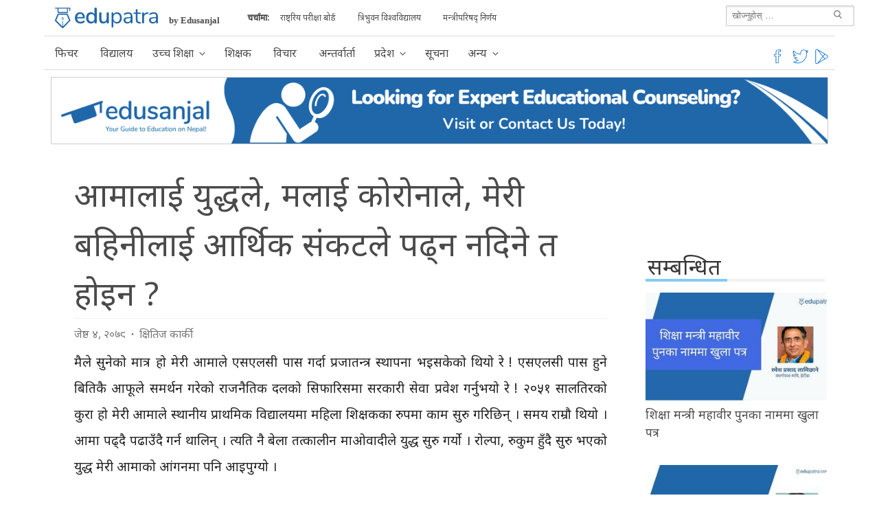

--- FILE ---
content_type: text/html;charset=utf-8
request_url: https://edupatra.com/news/isn-and-39t-war-preventing-my-mother-from-studying-corona-from-me-my-sister-from-financial-crisis/
body_size: 21927
content:
<!DOCTYPE html>
<html  lang="ne" data-capo="">
<head><meta charset="utf-8">
<meta name="viewport" content="width=device-width, initial-scale=1">
<title>आमालाई युद्धले, मलाई कोरोनाले, मेरी बहिनीलाई आर्थिक संकटले पढ्न नदिने त होइन ? | Edupatra</title>
<style>@charset "UTF-8";@import url("https://fonts.googleapis.com/css?family=Noto+Sans&display=swap");@keyframes spinAround{0%{transform:rotate(0deg)}to{transform:rotate(359deg)}}.is-unselectable,.pagination-ellipsis,.pagination-link,.pagination-next,.pagination-previous{-webkit-touch-callout:none;-webkit-user-select:none;-moz-user-select:none;user-select:none}.navbar-link:not(.is-arrowless):after{border:3px solid transparent;border-radius:2px;border-right:0;border-top:0;content:" ";display:block;height:.625em;margin-top:-.4375em;pointer-events:none;position:absolute;top:50%;transform:rotate(-45deg);transform-origin:center;width:.625em}.box:not(:last-child),.pagination:not(:last-child),.subtitle:not(:last-child),.title:not(:last-child){margin-bottom:1.5rem}.is-overlay{bottom:0;left:0;position:absolute;right:0;top:0}.pagination-ellipsis,.pagination-link,.pagination-next,.pagination-previous{align-items:center;-moz-appearance:none;-webkit-appearance:none;border:1px solid transparent;border-radius:4px;box-shadow:none;display:inline-flex;font-size:1rem;height:2.5em;justify-content:flex-start;line-height:1.5;padding:calc(.5em - 1px) calc(.75em - 1px);position:relative;vertical-align:top}.is-active.pagination-ellipsis,.is-active.pagination-link,.is-active.pagination-next,.is-active.pagination-previous,.is-focused.pagination-ellipsis,.is-focused.pagination-link,.is-focused.pagination-next,.is-focused.pagination-previous,.pagination-ellipsis:active,.pagination-ellipsis:focus,.pagination-link:active,.pagination-link:focus,.pagination-next:active,.pagination-next:focus,.pagination-previous:active,.pagination-previous:focus{outline:none}[disabled].pagination-ellipsis,[disabled].pagination-link,[disabled].pagination-next,[disabled].pagination-previous,fieldset[disabled] .pagination-ellipsis,fieldset[disabled] .pagination-link,fieldset[disabled] .pagination-next,fieldset[disabled] .pagination-previous{cursor:not-allowed}
/*! minireset.css v0.0.6 | MIT License | github.com/jgthms/minireset.css */blockquote,body,dd,dl,dt,fieldset,figure,h1,h2,h3,h4,h5,h6,hr,html,iframe,legend,li,ol,p,pre,textarea,ul{margin:0;padding:0}h1,h2,h3,h4,h5,h6{font-size:100%;font-weight:400}ul{list-style:none}button,input,select,textarea{margin:0}html{box-sizing:border-box}*,:after,:before{box-sizing:inherit}img,video{height:auto;max-width:100%}iframe{border:0}table{border-collapse:collapse;border-spacing:0}td,th{padding:0}td:not([align]),th:not([align]){text-align:left}html{-moz-osx-font-smoothing:grayscale;-webkit-font-smoothing:antialiased;-webkit-text-size-adjust:100%;-moz-text-size-adjust:100%;text-size-adjust:100%;background-color:#fff;font-size:16px;min-width:300px;overflow-x:hidden;overflow-y:scroll;text-rendering:optimizeLegibility}article,aside,figure,footer,header,hgroup,section{display:block}body,button,input,select,textarea{font-family:BlinkMacSystemFont,-apple-system,Segoe UI,Roboto,Oxygen,Ubuntu,Cantarell,Fira Sans,Droid Sans,Helvetica Neue,Helvetica,Arial,sans-serif}code,pre{-moz-osx-font-smoothing:auto;-webkit-font-smoothing:auto;font-family:monospace}body{color:#4a4a4a;font-size:1em;font-weight:400;line-height:1.5}a{color:#2067aa;cursor:pointer;text-decoration:none}a strong{color:currentColor}a:hover{color:#363636}code{color:#f14668;font-size:.875em;font-weight:400;padding:.25em .5em}code,hr{background-color:#f5f5f5}hr{border:none;display:block;height:2px;margin:1.5rem 0}img{height:auto;max-width:100%}input[type=checkbox],input[type=radio]{vertical-align:baseline}small{font-size:.875em}span{font-style:inherit;font-weight:inherit}strong{color:#363636;font-weight:700}fieldset{border:none}pre{-webkit-overflow-scrolling:touch;word-wrap:normal;background-color:#f5f5f5;color:#4a4a4a;font-size:.875em;overflow-x:auto;padding:1.25rem 1.5rem;white-space:pre}pre code{background-color:transparent;color:currentColor;font-size:1em;padding:0}table td,table th{vertical-align:top}table td:not([align]),table th:not([align]){text-align:left}table th{color:#363636}.is-clearfix:after{clear:both;content:" ";display:table}.is-pulled-left{float:left!important}.is-pulled-right{float:right!important}.is-clipped{overflow:hidden!important}.is-size-1{font-size:3rem!important}.is-size-2{font-size:2.5rem!important}.is-size-3{font-size:2rem!important}.is-size-4{font-size:1.5rem!important}.is-size-5{font-size:1.25rem!important}.is-size-6{font-size:1rem!important}.is-size-7{font-size:.75rem!important}@media screen and (max-width:768px){.is-size-1-mobile{font-size:3rem!important}.is-size-2-mobile{font-size:2.5rem!important}.is-size-3-mobile{font-size:2rem!important}.is-size-4-mobile{font-size:1.5rem!important}.is-size-5-mobile{font-size:1.25rem!important}.is-size-6-mobile{font-size:1rem!important}.is-size-7-mobile{font-size:.75rem!important}}@media print,screen and (min-width:769px){.is-size-1-tablet{font-size:3rem!important}.is-size-2-tablet{font-size:2.5rem!important}.is-size-3-tablet{font-size:2rem!important}.is-size-4-tablet{font-size:1.5rem!important}.is-size-5-tablet{font-size:1.25rem!important}.is-size-6-tablet{font-size:1rem!important}.is-size-7-tablet{font-size:.75rem!important}}@media screen and (max-width:1023px){.is-size-1-touch{font-size:3rem!important}.is-size-2-touch{font-size:2.5rem!important}.is-size-3-touch{font-size:2rem!important}.is-size-4-touch{font-size:1.5rem!important}.is-size-5-touch{font-size:1.25rem!important}.is-size-6-touch{font-size:1rem!important}.is-size-7-touch{font-size:.75rem!important}}@media screen and (min-width:1024px){.is-size-1-desktop{font-size:3rem!important}.is-size-2-desktop{font-size:2.5rem!important}.is-size-3-desktop{font-size:2rem!important}.is-size-4-desktop{font-size:1.5rem!important}.is-size-5-desktop{font-size:1.25rem!important}.is-size-6-desktop{font-size:1rem!important}.is-size-7-desktop{font-size:.75rem!important}}@media screen and (min-width:1216px){.is-size-1-widescreen{font-size:3rem!important}.is-size-2-widescreen{font-size:2.5rem!important}.is-size-3-widescreen{font-size:2rem!important}.is-size-4-widescreen{font-size:1.5rem!important}.is-size-5-widescreen{font-size:1.25rem!important}.is-size-6-widescreen{font-size:1rem!important}.is-size-7-widescreen{font-size:.75rem!important}}@media screen and (min-width:1408px){.is-size-1-fullhd{font-size:3rem!important}.is-size-2-fullhd{font-size:2.5rem!important}.is-size-3-fullhd{font-size:2rem!important}.is-size-4-fullhd{font-size:1.5rem!important}.is-size-5-fullhd{font-size:1.25rem!important}.is-size-6-fullhd{font-size:1rem!important}.is-size-7-fullhd{font-size:.75rem!important}}.has-text-centered{text-align:center!important}.has-text-justified{text-align:justify!important}.has-text-left{text-align:left!important}.has-text-right{text-align:right!important}@media screen and (max-width:768px){.has-text-centered-mobile{text-align:center!important}}@media print,screen and (min-width:769px){.has-text-centered-tablet{text-align:center!important}}@media screen and (min-width:769px) and (max-width:1023px){.has-text-centered-tablet-only{text-align:center!important}}@media screen and (max-width:1023px){.has-text-centered-touch{text-align:center!important}}@media screen and (min-width:1024px){.has-text-centered-desktop{text-align:center!important}}@media screen and (min-width:1024px) and (max-width:1215px){.has-text-centered-desktop-only{text-align:center!important}}@media screen and (min-width:1216px){.has-text-centered-widescreen{text-align:center!important}}@media screen and (min-width:1216px) and (max-width:1407px){.has-text-centered-widescreen-only{text-align:center!important}}@media screen and (min-width:1408px){.has-text-centered-fullhd{text-align:center!important}}@media screen and (max-width:768px){.has-text-justified-mobile{text-align:justify!important}}@media print,screen and (min-width:769px){.has-text-justified-tablet{text-align:justify!important}}@media screen and (min-width:769px) and (max-width:1023px){.has-text-justified-tablet-only{text-align:justify!important}}@media screen and (max-width:1023px){.has-text-justified-touch{text-align:justify!important}}@media screen and (min-width:1024px){.has-text-justified-desktop{text-align:justify!important}}@media screen and (min-width:1024px) and (max-width:1215px){.has-text-justified-desktop-only{text-align:justify!important}}@media screen and (min-width:1216px){.has-text-justified-widescreen{text-align:justify!important}}@media screen and (min-width:1216px) and (max-width:1407px){.has-text-justified-widescreen-only{text-align:justify!important}}@media screen and (min-width:1408px){.has-text-justified-fullhd{text-align:justify!important}}@media screen and (max-width:768px){.has-text-left-mobile{text-align:left!important}}@media print,screen and (min-width:769px){.has-text-left-tablet{text-align:left!important}}@media screen and (min-width:769px) and (max-width:1023px){.has-text-left-tablet-only{text-align:left!important}}@media screen and (max-width:1023px){.has-text-left-touch{text-align:left!important}}@media screen and (min-width:1024px){.has-text-left-desktop{text-align:left!important}}@media screen and (min-width:1024px) and (max-width:1215px){.has-text-left-desktop-only{text-align:left!important}}@media screen and (min-width:1216px){.has-text-left-widescreen{text-align:left!important}}@media screen and (min-width:1216px) and (max-width:1407px){.has-text-left-widescreen-only{text-align:left!important}}@media screen and (min-width:1408px){.has-text-left-fullhd{text-align:left!important}}@media screen and (max-width:768px){.has-text-right-mobile{text-align:right!important}}@media print,screen and (min-width:769px){.has-text-right-tablet{text-align:right!important}}@media screen and (min-width:769px) and (max-width:1023px){.has-text-right-tablet-only{text-align:right!important}}@media screen and (max-width:1023px){.has-text-right-touch{text-align:right!important}}@media screen and (min-width:1024px){.has-text-right-desktop{text-align:right!important}}@media screen and (min-width:1024px) and (max-width:1215px){.has-text-right-desktop-only{text-align:right!important}}@media screen and (min-width:1216px){.has-text-right-widescreen{text-align:right!important}}@media screen and (min-width:1216px) and (max-width:1407px){.has-text-right-widescreen-only{text-align:right!important}}@media screen and (min-width:1408px){.has-text-right-fullhd{text-align:right!important}}.is-capitalized{text-transform:capitalize!important}.is-lowercase{text-transform:lowercase!important}.is-uppercase{text-transform:uppercase!important}.is-italic{font-style:italic!important}.has-text-white{color:#fff!important}a.has-text-white:focus,a.has-text-white:hover{color:#e6e6e6!important}.has-background-white{background-color:#fff!important}.has-text-black{color:#0a0a0a!important}a.has-text-black:focus,a.has-text-black:hover{color:#000!important}.has-background-black{background-color:#0a0a0a!important}.has-text-light{color:#f5f5f5!important}a.has-text-light:focus,a.has-text-light:hover{color:#dbdbdb!important}.has-background-light{background-color:#f5f5f5!important}.has-text-dark{color:#363636!important}a.has-text-dark:focus,a.has-text-dark:hover{color:#1c1c1c!important}.has-background-dark{background-color:#363636!important}.has-text-primary{color:#2067aa!important}a.has-text-primary:focus,a.has-text-primary:hover{color:#184d7f!important}.has-background-primary{background-color:#2067aa!important}.has-text-link{color:#2067aa!important}a.has-text-link:focus,a.has-text-link:hover{color:#184d7f!important}.has-background-link{background-color:#2067aa!important}.has-text-info{color:#3298dc!important}a.has-text-info:focus,a.has-text-info:hover{color:#207dbc!important}.has-background-info{background-color:#3298dc!important}.has-text-success{color:#48c774!important}a.has-text-success:focus,a.has-text-success:hover{color:#34a85c!important}.has-background-success{background-color:#48c774!important}.has-text-warning{color:#ffdd57!important}a.has-text-warning:focus,a.has-text-warning:hover{color:#ffd324!important}.has-background-warning{background-color:#ffdd57!important}.has-text-danger{color:#f14668!important}a.has-text-danger:focus,a.has-text-danger:hover{color:#ee1742!important}.has-background-danger{background-color:#f14668!important}.has-text-black-bis{color:#121212!important}.has-background-black-bis{background-color:#121212!important}.has-text-black-ter{color:#242424!important}.has-background-black-ter{background-color:#242424!important}.has-text-grey-darker{color:#363636!important}.has-background-grey-darker{background-color:#363636!important}.has-text-grey-dark{color:#4a4a4a!important}.has-background-grey-dark{background-color:#4a4a4a!important}.has-text-grey{color:#7a7a7a!important}.has-background-grey{background-color:#7a7a7a!important}.has-text-grey-light{color:#b5b5b5!important}.has-background-grey-light{background-color:#b5b5b5!important}.has-text-grey-lighter{color:#dbdbdb!important}.has-background-grey-lighter{background-color:#dbdbdb!important}.has-text-white-ter{color:#f5f5f5!important}.has-background-white-ter{background-color:#f5f5f5!important}.has-text-white-bis{color:#fafafa!important}.has-background-white-bis{background-color:#fafafa!important}.has-text-weight-light{font-weight:300!important}.has-text-weight-normal{font-weight:400!important}.has-text-weight-medium{font-weight:500!important}.has-text-weight-semibold{font-weight:600!important}.has-text-weight-bold{font-weight:700!important}.is-family-primary,.is-family-sans-serif,.is-family-secondary{font-family:BlinkMacSystemFont,-apple-system,Segoe UI,Roboto,Oxygen,Ubuntu,Cantarell,Fira Sans,Droid Sans,Helvetica Neue,Helvetica,Arial,sans-serif!important}.is-family-code,.is-family-monospace{font-family:monospace!important}.is-block{display:block!important}@media screen and (max-width:768px){.is-block-mobile{display:block!important}}@media print,screen and (min-width:769px){.is-block-tablet{display:block!important}}@media screen and (min-width:769px) and (max-width:1023px){.is-block-tablet-only{display:block!important}}@media screen and (max-width:1023px){.is-block-touch{display:block!important}}@media screen and (min-width:1024px){.is-block-desktop{display:block!important}}@media screen and (min-width:1024px) and (max-width:1215px){.is-block-desktop-only{display:block!important}}@media screen and (min-width:1216px){.is-block-widescreen{display:block!important}}@media screen and (min-width:1216px) and (max-width:1407px){.is-block-widescreen-only{display:block!important}}@media screen and (min-width:1408px){.is-block-fullhd{display:block!important}}.is-flex{display:flex!important}@media screen and (max-width:768px){.is-flex-mobile{display:flex!important}}@media print,screen and (min-width:769px){.is-flex-tablet{display:flex!important}}@media screen and (min-width:769px) and (max-width:1023px){.is-flex-tablet-only{display:flex!important}}@media screen and (max-width:1023px){.is-flex-touch{display:flex!important}}@media screen and (min-width:1024px){.is-flex-desktop{display:flex!important}}@media screen and (min-width:1024px) and (max-width:1215px){.is-flex-desktop-only{display:flex!important}}@media screen and (min-width:1216px){.is-flex-widescreen{display:flex!important}}@media screen and (min-width:1216px) and (max-width:1407px){.is-flex-widescreen-only{display:flex!important}}@media screen and (min-width:1408px){.is-flex-fullhd{display:flex!important}}.is-inline{display:inline!important}@media screen and (max-width:768px){.is-inline-mobile{display:inline!important}}@media print,screen and (min-width:769px){.is-inline-tablet{display:inline!important}}@media screen and (min-width:769px) and (max-width:1023px){.is-inline-tablet-only{display:inline!important}}@media screen and (max-width:1023px){.is-inline-touch{display:inline!important}}@media screen and (min-width:1024px){.is-inline-desktop{display:inline!important}}@media screen and (min-width:1024px) and (max-width:1215px){.is-inline-desktop-only{display:inline!important}}@media screen and (min-width:1216px){.is-inline-widescreen{display:inline!important}}@media screen and (min-width:1216px) and (max-width:1407px){.is-inline-widescreen-only{display:inline!important}}@media screen and (min-width:1408px){.is-inline-fullhd{display:inline!important}}.is-inline-block{display:inline-block!important}@media screen and (max-width:768px){.is-inline-block-mobile{display:inline-block!important}}@media print,screen and (min-width:769px){.is-inline-block-tablet{display:inline-block!important}}@media screen and (min-width:769px) and (max-width:1023px){.is-inline-block-tablet-only{display:inline-block!important}}@media screen and (max-width:1023px){.is-inline-block-touch{display:inline-block!important}}@media screen and (min-width:1024px){.is-inline-block-desktop{display:inline-block!important}}@media screen and (min-width:1024px) and (max-width:1215px){.is-inline-block-desktop-only{display:inline-block!important}}@media screen and (min-width:1216px){.is-inline-block-widescreen{display:inline-block!important}}@media screen and (min-width:1216px) and (max-width:1407px){.is-inline-block-widescreen-only{display:inline-block!important}}@media screen and (min-width:1408px){.is-inline-block-fullhd{display:inline-block!important}}.is-inline-flex{display:inline-flex!important}@media screen and (max-width:768px){.is-inline-flex-mobile{display:inline-flex!important}}@media print,screen and (min-width:769px){.is-inline-flex-tablet{display:inline-flex!important}}@media screen and (min-width:769px) and (max-width:1023px){.is-inline-flex-tablet-only{display:inline-flex!important}}@media screen and (max-width:1023px){.is-inline-flex-touch{display:inline-flex!important}}@media screen and (min-width:1024px){.is-inline-flex-desktop{display:inline-flex!important}}@media screen and (min-width:1024px) and (max-width:1215px){.is-inline-flex-desktop-only{display:inline-flex!important}}@media screen and (min-width:1216px){.is-inline-flex-widescreen{display:inline-flex!important}}@media screen and (min-width:1216px) and (max-width:1407px){.is-inline-flex-widescreen-only{display:inline-flex!important}}@media screen and (min-width:1408px){.is-inline-flex-fullhd{display:inline-flex!important}}.is-hidden{display:none!important}.is-sr-only{clip:rect(0,0,0,0)!important;border:none!important;height:.01em!important;overflow:hidden!important;padding:0!important;position:absolute!important;white-space:nowrap!important;width:.01em!important}@media screen and (max-width:768px){.is-hidden-mobile{display:none!important}}@media print,screen and (min-width:769px){.is-hidden-tablet{display:none!important}}@media screen and (min-width:769px) and (max-width:1023px){.is-hidden-tablet-only{display:none!important}}@media screen and (max-width:1023px){.is-hidden-touch{display:none!important}}@media screen and (min-width:1024px){.is-hidden-desktop{display:none!important}}@media screen and (min-width:1024px) and (max-width:1215px){.is-hidden-desktop-only{display:none!important}}@media screen and (min-width:1216px){.is-hidden-widescreen{display:none!important}}@media screen and (min-width:1216px) and (max-width:1407px){.is-hidden-widescreen-only{display:none!important}}@media screen and (min-width:1408px){.is-hidden-fullhd{display:none!important}}.is-invisible{visibility:hidden!important}@media screen and (max-width:768px){.is-invisible-mobile{visibility:hidden!important}}@media print,screen and (min-width:769px){.is-invisible-tablet{visibility:hidden!important}}@media screen and (min-width:769px) and (max-width:1023px){.is-invisible-tablet-only{visibility:hidden!important}}@media screen and (max-width:1023px){.is-invisible-touch{visibility:hidden!important}}@media screen and (min-width:1024px){.is-invisible-desktop{visibility:hidden!important}}@media screen and (min-width:1024px) and (max-width:1215px){.is-invisible-desktop-only{visibility:hidden!important}}@media screen and (min-width:1216px){.is-invisible-widescreen{visibility:hidden!important}}@media screen and (min-width:1216px) and (max-width:1407px){.is-invisible-widescreen-only{visibility:hidden!important}}@media screen and (min-width:1408px){.is-invisible-fullhd{visibility:hidden!important}}.is-marginless{margin:0!important}.is-paddingless{padding:0!important}.is-radiusless{border-radius:0!important}.is-shadowless{box-shadow:none!important}.is-relative{position:relative!important}.column{display:block;flex-basis:0;flex-grow:1;flex-shrink:1;padding:.75rem}.columns.is-mobile>.column.is-narrow{flex:none}.columns.is-mobile>.column.is-full{flex:none;width:100%}.columns.is-mobile>.column.is-three-quarters{flex:none;width:75%}.columns.is-mobile>.column.is-two-thirds{flex:none;width:66.6666%}.columns.is-mobile>.column.is-half{flex:none;width:50%}.columns.is-mobile>.column.is-one-third{flex:none;width:33.3333%}.columns.is-mobile>.column.is-one-quarter{flex:none;width:25%}.columns.is-mobile>.column.is-one-fifth{flex:none;width:20%}.columns.is-mobile>.column.is-two-fifths{flex:none;width:40%}.columns.is-mobile>.column.is-three-fifths{flex:none;width:60%}.columns.is-mobile>.column.is-four-fifths{flex:none;width:80%}.columns.is-mobile>.column.is-offset-three-quarters{margin-left:75%}.columns.is-mobile>.column.is-offset-two-thirds{margin-left:66.6666%}.columns.is-mobile>.column.is-offset-half{margin-left:50%}.columns.is-mobile>.column.is-offset-one-third{margin-left:33.3333%}.columns.is-mobile>.column.is-offset-one-quarter{margin-left:25%}.columns.is-mobile>.column.is-offset-one-fifth{margin-left:20%}.columns.is-mobile>.column.is-offset-two-fifths{margin-left:40%}.columns.is-mobile>.column.is-offset-three-fifths{margin-left:60%}.columns.is-mobile>.column.is-offset-four-fifths{margin-left:80%}.columns.is-mobile>.column.is-0{flex:none;width:0}.columns.is-mobile>.column.is-offset-0{margin-left:0}.columns.is-mobile>.column.is-1{flex:none;width:8.3333333333%}.columns.is-mobile>.column.is-offset-1{margin-left:8.3333333333%}.columns.is-mobile>.column.is-2{flex:none;width:16.6666666667%}.columns.is-mobile>.column.is-offset-2{margin-left:16.6666666667%}.columns.is-mobile>.column.is-3{flex:none;width:25%}.columns.is-mobile>.column.is-offset-3{margin-left:25%}.columns.is-mobile>.column.is-4{flex:none;width:33.3333333333%}.columns.is-mobile>.column.is-offset-4{margin-left:33.3333333333%}.columns.is-mobile>.column.is-5{flex:none;width:41.6666666667%}.columns.is-mobile>.column.is-offset-5{margin-left:41.6666666667%}.columns.is-mobile>.column.is-6{flex:none;width:50%}.columns.is-mobile>.column.is-offset-6{margin-left:50%}.columns.is-mobile>.column.is-7{flex:none;width:58.3333333333%}.columns.is-mobile>.column.is-offset-7{margin-left:58.3333333333%}.columns.is-mobile>.column.is-8{flex:none;width:66.6666666667%}.columns.is-mobile>.column.is-offset-8{margin-left:66.6666666667%}.columns.is-mobile>.column.is-9{flex:none;width:75%}.columns.is-mobile>.column.is-offset-9{margin-left:75%}.columns.is-mobile>.column.is-10{flex:none;width:83.3333333333%}.columns.is-mobile>.column.is-offset-10{margin-left:83.3333333333%}.columns.is-mobile>.column.is-11{flex:none;width:91.6666666667%}.columns.is-mobile>.column.is-offset-11{margin-left:91.6666666667%}.columns.is-mobile>.column.is-12{flex:none;width:100%}.columns.is-mobile>.column.is-offset-12{margin-left:100%}@media screen and (max-width:768px){.column.is-narrow-mobile{flex:none}.column.is-full-mobile{flex:none;width:100%}.column.is-three-quarters-mobile{flex:none;width:75%}.column.is-two-thirds-mobile{flex:none;width:66.6666%}.column.is-half-mobile{flex:none;width:50%}.column.is-one-third-mobile{flex:none;width:33.3333%}.column.is-one-quarter-mobile{flex:none;width:25%}.column.is-one-fifth-mobile{flex:none;width:20%}.column.is-two-fifths-mobile{flex:none;width:40%}.column.is-three-fifths-mobile{flex:none;width:60%}.column.is-four-fifths-mobile{flex:none;width:80%}.column.is-offset-three-quarters-mobile{margin-left:75%}.column.is-offset-two-thirds-mobile{margin-left:66.6666%}.column.is-offset-half-mobile{margin-left:50%}.column.is-offset-one-third-mobile{margin-left:33.3333%}.column.is-offset-one-quarter-mobile{margin-left:25%}.column.is-offset-one-fifth-mobile{margin-left:20%}.column.is-offset-two-fifths-mobile{margin-left:40%}.column.is-offset-three-fifths-mobile{margin-left:60%}.column.is-offset-four-fifths-mobile{margin-left:80%}.column.is-0-mobile{flex:none;width:0}.column.is-offset-0-mobile{margin-left:0}.column.is-1-mobile{flex:none;width:8.3333333333%}.column.is-offset-1-mobile{margin-left:8.3333333333%}.column.is-2-mobile{flex:none;width:16.6666666667%}.column.is-offset-2-mobile{margin-left:16.6666666667%}.column.is-3-mobile{flex:none;width:25%}.column.is-offset-3-mobile{margin-left:25%}.column.is-4-mobile{flex:none;width:33.3333333333%}.column.is-offset-4-mobile{margin-left:33.3333333333%}.column.is-5-mobile{flex:none;width:41.6666666667%}.column.is-offset-5-mobile{margin-left:41.6666666667%}.column.is-6-mobile{flex:none;width:50%}.column.is-offset-6-mobile{margin-left:50%}.column.is-7-mobile{flex:none;width:58.3333333333%}.column.is-offset-7-mobile{margin-left:58.3333333333%}.column.is-8-mobile{flex:none;width:66.6666666667%}.column.is-offset-8-mobile{margin-left:66.6666666667%}.column.is-9-mobile{flex:none;width:75%}.column.is-offset-9-mobile{margin-left:75%}.column.is-10-mobile{flex:none;width:83.3333333333%}.column.is-offset-10-mobile{margin-left:83.3333333333%}.column.is-11-mobile{flex:none;width:91.6666666667%}.column.is-offset-11-mobile{margin-left:91.6666666667%}.column.is-12-mobile{flex:none;width:100%}.column.is-offset-12-mobile{margin-left:100%}}@media print,screen and (min-width:769px){.column.is-narrow,.column.is-narrow-tablet{flex:none}.column.is-full,.column.is-full-tablet{flex:none;width:100%}.column.is-three-quarters,.column.is-three-quarters-tablet{flex:none;width:75%}.column.is-two-thirds,.column.is-two-thirds-tablet{flex:none;width:66.6666%}.column.is-half,.column.is-half-tablet{flex:none;width:50%}.column.is-one-third,.column.is-one-third-tablet{flex:none;width:33.3333%}.column.is-one-quarter,.column.is-one-quarter-tablet{flex:none;width:25%}.column.is-one-fifth,.column.is-one-fifth-tablet{flex:none;width:20%}.column.is-two-fifths,.column.is-two-fifths-tablet{flex:none;width:40%}.column.is-three-fifths,.column.is-three-fifths-tablet{flex:none;width:60%}.column.is-four-fifths,.column.is-four-fifths-tablet{flex:none;width:80%}.column.is-offset-three-quarters,.column.is-offset-three-quarters-tablet{margin-left:75%}.column.is-offset-two-thirds,.column.is-offset-two-thirds-tablet{margin-left:66.6666%}.column.is-offset-half,.column.is-offset-half-tablet{margin-left:50%}.column.is-offset-one-third,.column.is-offset-one-third-tablet{margin-left:33.3333%}.column.is-offset-one-quarter,.column.is-offset-one-quarter-tablet{margin-left:25%}.column.is-offset-one-fifth,.column.is-offset-one-fifth-tablet{margin-left:20%}.column.is-offset-two-fifths,.column.is-offset-two-fifths-tablet{margin-left:40%}.column.is-offset-three-fifths,.column.is-offset-three-fifths-tablet{margin-left:60%}.column.is-offset-four-fifths,.column.is-offset-four-fifths-tablet{margin-left:80%}.column.is-0,.column.is-0-tablet{flex:none;width:0}.column.is-offset-0,.column.is-offset-0-tablet{margin-left:0}.column.is-1,.column.is-1-tablet{flex:none;width:8.3333333333%}.column.is-offset-1,.column.is-offset-1-tablet{margin-left:8.3333333333%}.column.is-2,.column.is-2-tablet{flex:none;width:16.6666666667%}.column.is-offset-2,.column.is-offset-2-tablet{margin-left:16.6666666667%}.column.is-3,.column.is-3-tablet{flex:none;width:25%}.column.is-offset-3,.column.is-offset-3-tablet{margin-left:25%}.column.is-4,.column.is-4-tablet{flex:none;width:33.3333333333%}.column.is-offset-4,.column.is-offset-4-tablet{margin-left:33.3333333333%}.column.is-5,.column.is-5-tablet{flex:none;width:41.6666666667%}.column.is-offset-5,.column.is-offset-5-tablet{margin-left:41.6666666667%}.column.is-6,.column.is-6-tablet{flex:none;width:50%}.column.is-offset-6,.column.is-offset-6-tablet{margin-left:50%}.column.is-7,.column.is-7-tablet{flex:none;width:58.3333333333%}.column.is-offset-7,.column.is-offset-7-tablet{margin-left:58.3333333333%}.column.is-8,.column.is-8-tablet{flex:none;width:66.6666666667%}.column.is-offset-8,.column.is-offset-8-tablet{margin-left:66.6666666667%}.column.is-9,.column.is-9-tablet{flex:none;width:75%}.column.is-offset-9,.column.is-offset-9-tablet{margin-left:75%}.column.is-10,.column.is-10-tablet{flex:none;width:83.3333333333%}.column.is-offset-10,.column.is-offset-10-tablet{margin-left:83.3333333333%}.column.is-11,.column.is-11-tablet{flex:none;width:91.6666666667%}.column.is-offset-11,.column.is-offset-11-tablet{margin-left:91.6666666667%}.column.is-12,.column.is-12-tablet{flex:none;width:100%}.column.is-offset-12,.column.is-offset-12-tablet{margin-left:100%}}@media screen and (max-width:1023px){.column.is-narrow-touch{flex:none}.column.is-full-touch{flex:none;width:100%}.column.is-three-quarters-touch{flex:none;width:75%}.column.is-two-thirds-touch{flex:none;width:66.6666%}.column.is-half-touch{flex:none;width:50%}.column.is-one-third-touch{flex:none;width:33.3333%}.column.is-one-quarter-touch{flex:none;width:25%}.column.is-one-fifth-touch{flex:none;width:20%}.column.is-two-fifths-touch{flex:none;width:40%}.column.is-three-fifths-touch{flex:none;width:60%}.column.is-four-fifths-touch{flex:none;width:80%}.column.is-offset-three-quarters-touch{margin-left:75%}.column.is-offset-two-thirds-touch{margin-left:66.6666%}.column.is-offset-half-touch{margin-left:50%}.column.is-offset-one-third-touch{margin-left:33.3333%}.column.is-offset-one-quarter-touch{margin-left:25%}.column.is-offset-one-fifth-touch{margin-left:20%}.column.is-offset-two-fifths-touch{margin-left:40%}.column.is-offset-three-fifths-touch{margin-left:60%}.column.is-offset-four-fifths-touch{margin-left:80%}.column.is-0-touch{flex:none;width:0}.column.is-offset-0-touch{margin-left:0}.column.is-1-touch{flex:none;width:8.3333333333%}.column.is-offset-1-touch{margin-left:8.3333333333%}.column.is-2-touch{flex:none;width:16.6666666667%}.column.is-offset-2-touch{margin-left:16.6666666667%}.column.is-3-touch{flex:none;width:25%}.column.is-offset-3-touch{margin-left:25%}.column.is-4-touch{flex:none;width:33.3333333333%}.column.is-offset-4-touch{margin-left:33.3333333333%}.column.is-5-touch{flex:none;width:41.6666666667%}.column.is-offset-5-touch{margin-left:41.6666666667%}.column.is-6-touch{flex:none;width:50%}.column.is-offset-6-touch{margin-left:50%}.column.is-7-touch{flex:none;width:58.3333333333%}.column.is-offset-7-touch{margin-left:58.3333333333%}.column.is-8-touch{flex:none;width:66.6666666667%}.column.is-offset-8-touch{margin-left:66.6666666667%}.column.is-9-touch{flex:none;width:75%}.column.is-offset-9-touch{margin-left:75%}.column.is-10-touch{flex:none;width:83.3333333333%}.column.is-offset-10-touch{margin-left:83.3333333333%}.column.is-11-touch{flex:none;width:91.6666666667%}.column.is-offset-11-touch{margin-left:91.6666666667%}.column.is-12-touch{flex:none;width:100%}.column.is-offset-12-touch{margin-left:100%}}@media screen and (min-width:1024px){.column.is-narrow-desktop{flex:none}.column.is-full-desktop{flex:none;width:100%}.column.is-three-quarters-desktop{flex:none;width:75%}.column.is-two-thirds-desktop{flex:none;width:66.6666%}.column.is-half-desktop{flex:none;width:50%}.column.is-one-third-desktop{flex:none;width:33.3333%}.column.is-one-quarter-desktop{flex:none;width:25%}.column.is-one-fifth-desktop{flex:none;width:20%}.column.is-two-fifths-desktop{flex:none;width:40%}.column.is-three-fifths-desktop{flex:none;width:60%}.column.is-four-fifths-desktop{flex:none;width:80%}.column.is-offset-three-quarters-desktop{margin-left:75%}.column.is-offset-two-thirds-desktop{margin-left:66.6666%}.column.is-offset-half-desktop{margin-left:50%}.column.is-offset-one-third-desktop{margin-left:33.3333%}.column.is-offset-one-quarter-desktop{margin-left:25%}.column.is-offset-one-fifth-desktop{margin-left:20%}.column.is-offset-two-fifths-desktop{margin-left:40%}.column.is-offset-three-fifths-desktop{margin-left:60%}.column.is-offset-four-fifths-desktop{margin-left:80%}.column.is-0-desktop{flex:none;width:0}.column.is-offset-0-desktop{margin-left:0}.column.is-1-desktop{flex:none;width:8.3333333333%}.column.is-offset-1-desktop{margin-left:8.3333333333%}.column.is-2-desktop{flex:none;width:16.6666666667%}.column.is-offset-2-desktop{margin-left:16.6666666667%}.column.is-3-desktop{flex:none;width:25%}.column.is-offset-3-desktop{margin-left:25%}.column.is-4-desktop{flex:none;width:33.3333333333%}.column.is-offset-4-desktop{margin-left:33.3333333333%}.column.is-5-desktop{flex:none;width:41.6666666667%}.column.is-offset-5-desktop{margin-left:41.6666666667%}.column.is-6-desktop{flex:none;width:50%}.column.is-offset-6-desktop{margin-left:50%}.column.is-7-desktop{flex:none;width:58.3333333333%}.column.is-offset-7-desktop{margin-left:58.3333333333%}.column.is-8-desktop{flex:none;width:66.6666666667%}.column.is-offset-8-desktop{margin-left:66.6666666667%}.column.is-9-desktop{flex:none;width:75%}.column.is-offset-9-desktop{margin-left:75%}.column.is-10-desktop{flex:none;width:83.3333333333%}.column.is-offset-10-desktop{margin-left:83.3333333333%}.column.is-11-desktop{flex:none;width:91.6666666667%}.column.is-offset-11-desktop{margin-left:91.6666666667%}.column.is-12-desktop{flex:none;width:100%}.column.is-offset-12-desktop{margin-left:100%}}@media screen and (min-width:1216px){.column.is-narrow-widescreen{flex:none}.column.is-full-widescreen{flex:none;width:100%}.column.is-three-quarters-widescreen{flex:none;width:75%}.column.is-two-thirds-widescreen{flex:none;width:66.6666%}.column.is-half-widescreen{flex:none;width:50%}.column.is-one-third-widescreen{flex:none;width:33.3333%}.column.is-one-quarter-widescreen{flex:none;width:25%}.column.is-one-fifth-widescreen{flex:none;width:20%}.column.is-two-fifths-widescreen{flex:none;width:40%}.column.is-three-fifths-widescreen{flex:none;width:60%}.column.is-four-fifths-widescreen{flex:none;width:80%}.column.is-offset-three-quarters-widescreen{margin-left:75%}.column.is-offset-two-thirds-widescreen{margin-left:66.6666%}.column.is-offset-half-widescreen{margin-left:50%}.column.is-offset-one-third-widescreen{margin-left:33.3333%}.column.is-offset-one-quarter-widescreen{margin-left:25%}.column.is-offset-one-fifth-widescreen{margin-left:20%}.column.is-offset-two-fifths-widescreen{margin-left:40%}.column.is-offset-three-fifths-widescreen{margin-left:60%}.column.is-offset-four-fifths-widescreen{margin-left:80%}.column.is-0-widescreen{flex:none;width:0}.column.is-offset-0-widescreen{margin-left:0}.column.is-1-widescreen{flex:none;width:8.3333333333%}.column.is-offset-1-widescreen{margin-left:8.3333333333%}.column.is-2-widescreen{flex:none;width:16.6666666667%}.column.is-offset-2-widescreen{margin-left:16.6666666667%}.column.is-3-widescreen{flex:none;width:25%}.column.is-offset-3-widescreen{margin-left:25%}.column.is-4-widescreen{flex:none;width:33.3333333333%}.column.is-offset-4-widescreen{margin-left:33.3333333333%}.column.is-5-widescreen{flex:none;width:41.6666666667%}.column.is-offset-5-widescreen{margin-left:41.6666666667%}.column.is-6-widescreen{flex:none;width:50%}.column.is-offset-6-widescreen{margin-left:50%}.column.is-7-widescreen{flex:none;width:58.3333333333%}.column.is-offset-7-widescreen{margin-left:58.3333333333%}.column.is-8-widescreen{flex:none;width:66.6666666667%}.column.is-offset-8-widescreen{margin-left:66.6666666667%}.column.is-9-widescreen{flex:none;width:75%}.column.is-offset-9-widescreen{margin-left:75%}.column.is-10-widescreen{flex:none;width:83.3333333333%}.column.is-offset-10-widescreen{margin-left:83.3333333333%}.column.is-11-widescreen{flex:none;width:91.6666666667%}.column.is-offset-11-widescreen{margin-left:91.6666666667%}.column.is-12-widescreen{flex:none;width:100%}.column.is-offset-12-widescreen{margin-left:100%}}@media screen and (min-width:1408px){.column.is-narrow-fullhd{flex:none}.column.is-full-fullhd{flex:none;width:100%}.column.is-three-quarters-fullhd{flex:none;width:75%}.column.is-two-thirds-fullhd{flex:none;width:66.6666%}.column.is-half-fullhd{flex:none;width:50%}.column.is-one-third-fullhd{flex:none;width:33.3333%}.column.is-one-quarter-fullhd{flex:none;width:25%}.column.is-one-fifth-fullhd{flex:none;width:20%}.column.is-two-fifths-fullhd{flex:none;width:40%}.column.is-three-fifths-fullhd{flex:none;width:60%}.column.is-four-fifths-fullhd{flex:none;width:80%}.column.is-offset-three-quarters-fullhd{margin-left:75%}.column.is-offset-two-thirds-fullhd{margin-left:66.6666%}.column.is-offset-half-fullhd{margin-left:50%}.column.is-offset-one-third-fullhd{margin-left:33.3333%}.column.is-offset-one-quarter-fullhd{margin-left:25%}.column.is-offset-one-fifth-fullhd{margin-left:20%}.column.is-offset-two-fifths-fullhd{margin-left:40%}.column.is-offset-three-fifths-fullhd{margin-left:60%}.column.is-offset-four-fifths-fullhd{margin-left:80%}.column.is-0-fullhd{flex:none;width:0}.column.is-offset-0-fullhd{margin-left:0}.column.is-1-fullhd{flex:none;width:8.3333333333%}.column.is-offset-1-fullhd{margin-left:8.3333333333%}.column.is-2-fullhd{flex:none;width:16.6666666667%}.column.is-offset-2-fullhd{margin-left:16.6666666667%}.column.is-3-fullhd{flex:none;width:25%}.column.is-offset-3-fullhd{margin-left:25%}.column.is-4-fullhd{flex:none;width:33.3333333333%}.column.is-offset-4-fullhd{margin-left:33.3333333333%}.column.is-5-fullhd{flex:none;width:41.6666666667%}.column.is-offset-5-fullhd{margin-left:41.6666666667%}.column.is-6-fullhd{flex:none;width:50%}.column.is-offset-6-fullhd{margin-left:50%}.column.is-7-fullhd{flex:none;width:58.3333333333%}.column.is-offset-7-fullhd{margin-left:58.3333333333%}.column.is-8-fullhd{flex:none;width:66.6666666667%}.column.is-offset-8-fullhd{margin-left:66.6666666667%}.column.is-9-fullhd{flex:none;width:75%}.column.is-offset-9-fullhd{margin-left:75%}.column.is-10-fullhd{flex:none;width:83.3333333333%}.column.is-offset-10-fullhd{margin-left:83.3333333333%}.column.is-11-fullhd{flex:none;width:91.6666666667%}.column.is-offset-11-fullhd{margin-left:91.6666666667%}.column.is-12-fullhd{flex:none;width:100%}.column.is-offset-12-fullhd{margin-left:100%}}.columns{margin-left:-.75rem;margin-right:-.75rem;margin-top:-.75rem}.columns:last-child{margin-bottom:-.75rem}.columns:not(:last-child){margin-bottom:.75rem}.columns.is-centered{justify-content:center}.columns.is-gapless{margin-left:0;margin-right:0;margin-top:0}.columns.is-gapless>.column{margin:0;padding:0!important}.columns.is-gapless:not(:last-child){margin-bottom:1.5rem}.columns.is-gapless:last-child{margin-bottom:0}.columns.is-mobile{display:flex}.columns.is-multiline{flex-wrap:wrap}.columns.is-vcentered{align-items:center}@media print,screen and (min-width:769px){.columns:not(.is-desktop){display:flex}}@media screen and (min-width:1024px){.columns.is-desktop{display:flex}}.container{flex-grow:1;margin:0 auto;position:relative;width:auto}.container.is-fluid{max-width:none;padding-left:32px;padding-right:32px;width:100%}@media screen and (min-width:1024px){.container{max-width:960px}}@media screen and (max-width:1215px){.container.is-widescreen{max-width:1152px}}@media screen and (max-width:1407px){.container.is-fullhd{max-width:1344px}}@media screen and (min-width:1216px){.container{max-width:1152px}}@media screen and (min-width:1408px){.container{max-width:1344px}}.subtitle,.title{word-break:break-word}.subtitle em,.subtitle span,.title em,.title span{font-weight:inherit}.subtitle sub,.subtitle sup,.title sub,.title sup{font-size:.75em}.subtitle .tag,.title .tag{vertical-align:middle}.title{color:#363636;font-size:2rem;font-weight:600;line-height:1.125}.title strong{color:inherit;font-weight:inherit}.title+.highlight{margin-top:-.75rem}.title:not(.is-spaced)+.subtitle{margin-top:-1.25rem}.title.is-1{font-size:3rem}.title.is-2{font-size:2.5rem}.title.is-3{font-size:2rem}.title.is-4{font-size:1.5rem}.title.is-5{font-size:1.25rem}.title.is-6{font-size:1rem}.title.is-7{font-size:.75rem}.subtitle{color:#4a4a4a;font-size:1.25rem;font-weight:400;line-height:1.25}.subtitle strong{color:#363636;font-weight:600}.subtitle:not(.is-spaced)+.title{margin-top:-1.25rem}.subtitle.is-1{font-size:3rem}.subtitle.is-2{font-size:2.5rem}.subtitle.is-3{font-size:2rem}.subtitle.is-4{font-size:1.5rem}.subtitle.is-5{font-size:1.25rem}.subtitle.is-6{font-size:1rem}.subtitle.is-7{font-size:.75rem}.box{background-color:#fff;border-radius:6px;box-shadow:0 .5em 1em -.125em hsla(0,0%,4%,.1),0 0 0 1px hsla(0,0%,4%,.02);color:#4a4a4a;display:block;padding:1.25rem}a.box:focus,a.box:hover{box-shadow:0 .5em 1em -.125em hsla(0,0%,4%,.1),0 0 0 1px #2067aa}a.box:active{box-shadow:inset 0 1px 2px hsla(0,0%,4%,.2),0 0 0 1px #2067aa}.navbar{background-color:#fff;min-height:3.25rem;position:relative;z-index:30}.navbar.is-white{background-color:#fff;color:#0a0a0a}.navbar.is-white .navbar-brand .navbar-link,.navbar.is-white .navbar-brand>.navbar-item{color:#0a0a0a}.navbar.is-white .navbar-brand .navbar-link.is-active,.navbar.is-white .navbar-brand .navbar-link:focus,.navbar.is-white .navbar-brand .navbar-link:hover,.navbar.is-white .navbar-brand>a.navbar-item.is-active,.navbar.is-white .navbar-brand>a.navbar-item:focus,.navbar.is-white .navbar-brand>a.navbar-item:hover{background-color:#f2f2f2;color:#0a0a0a}.navbar.is-white .navbar-brand .navbar-link:after{border-color:#0a0a0a}.navbar.is-white .navbar-burger{color:#0a0a0a}@media screen and (min-width:1024px){.navbar.is-white .navbar-end .navbar-link,.navbar.is-white .navbar-end>.navbar-item,.navbar.is-white .navbar-start .navbar-link,.navbar.is-white .navbar-start>.navbar-item{color:#0a0a0a}.navbar.is-white .navbar-end .navbar-link.is-active,.navbar.is-white .navbar-end .navbar-link:focus,.navbar.is-white .navbar-end .navbar-link:hover,.navbar.is-white .navbar-end>a.navbar-item.is-active,.navbar.is-white .navbar-end>a.navbar-item:focus,.navbar.is-white .navbar-end>a.navbar-item:hover,.navbar.is-white .navbar-start .navbar-link.is-active,.navbar.is-white .navbar-start .navbar-link:focus,.navbar.is-white .navbar-start .navbar-link:hover,.navbar.is-white .navbar-start>a.navbar-item.is-active,.navbar.is-white .navbar-start>a.navbar-item:focus,.navbar.is-white .navbar-start>a.navbar-item:hover{background-color:#f2f2f2;color:#0a0a0a}.navbar.is-white .navbar-end .navbar-link:after,.navbar.is-white .navbar-start .navbar-link:after{border-color:#0a0a0a}.navbar.is-white .navbar-item.has-dropdown.is-active .navbar-link,.navbar.is-white .navbar-item.has-dropdown:focus .navbar-link,.navbar.is-white .navbar-item.has-dropdown:hover .navbar-link{background-color:#f2f2f2;color:#0a0a0a}.navbar.is-white .navbar-dropdown a.navbar-item.is-active{background-color:#fff;color:#0a0a0a}}.navbar.is-black{background-color:#0a0a0a;color:#fff}.navbar.is-black .navbar-brand .navbar-link,.navbar.is-black .navbar-brand>.navbar-item{color:#fff}.navbar.is-black .navbar-brand .navbar-link.is-active,.navbar.is-black .navbar-brand .navbar-link:focus,.navbar.is-black .navbar-brand .navbar-link:hover,.navbar.is-black .navbar-brand>a.navbar-item.is-active,.navbar.is-black .navbar-brand>a.navbar-item:focus,.navbar.is-black .navbar-brand>a.navbar-item:hover{background-color:#000;color:#fff}.navbar.is-black .navbar-brand .navbar-link:after{border-color:#fff}.navbar.is-black .navbar-burger{color:#fff}@media screen and (min-width:1024px){.navbar.is-black .navbar-end .navbar-link,.navbar.is-black .navbar-end>.navbar-item,.navbar.is-black .navbar-start .navbar-link,.navbar.is-black .navbar-start>.navbar-item{color:#fff}.navbar.is-black .navbar-end .navbar-link.is-active,.navbar.is-black .navbar-end .navbar-link:focus,.navbar.is-black .navbar-end .navbar-link:hover,.navbar.is-black .navbar-end>a.navbar-item.is-active,.navbar.is-black .navbar-end>a.navbar-item:focus,.navbar.is-black .navbar-end>a.navbar-item:hover,.navbar.is-black .navbar-start .navbar-link.is-active,.navbar.is-black .navbar-start .navbar-link:focus,.navbar.is-black .navbar-start .navbar-link:hover,.navbar.is-black .navbar-start>a.navbar-item.is-active,.navbar.is-black .navbar-start>a.navbar-item:focus,.navbar.is-black .navbar-start>a.navbar-item:hover{background-color:#000;color:#fff}.navbar.is-black .navbar-end .navbar-link:after,.navbar.is-black .navbar-start .navbar-link:after{border-color:#fff}.navbar.is-black .navbar-item.has-dropdown.is-active .navbar-link,.navbar.is-black .navbar-item.has-dropdown:focus .navbar-link,.navbar.is-black .navbar-item.has-dropdown:hover .navbar-link{background-color:#000;color:#fff}.navbar.is-black .navbar-dropdown a.navbar-item.is-active{background-color:#0a0a0a;color:#fff}}.navbar.is-light{background-color:#f5f5f5}.navbar.is-light,.navbar.is-light .navbar-brand .navbar-link,.navbar.is-light .navbar-brand>.navbar-item{color:rgba(0,0,0,.7)}.navbar.is-light .navbar-brand .navbar-link.is-active,.navbar.is-light .navbar-brand .navbar-link:focus,.navbar.is-light .navbar-brand .navbar-link:hover,.navbar.is-light .navbar-brand>a.navbar-item.is-active,.navbar.is-light .navbar-brand>a.navbar-item:focus,.navbar.is-light .navbar-brand>a.navbar-item:hover{background-color:#e8e8e8;color:rgba(0,0,0,.7)}.navbar.is-light .navbar-brand .navbar-link:after{border-color:rgba(0,0,0,.7)}.navbar.is-light .navbar-burger{color:rgba(0,0,0,.7)}@media screen and (min-width:1024px){.navbar.is-light .navbar-end .navbar-link,.navbar.is-light .navbar-end>.navbar-item,.navbar.is-light .navbar-start .navbar-link,.navbar.is-light .navbar-start>.navbar-item{color:rgba(0,0,0,.7)}.navbar.is-light .navbar-end .navbar-link.is-active,.navbar.is-light .navbar-end .navbar-link:focus,.navbar.is-light .navbar-end .navbar-link:hover,.navbar.is-light .navbar-end>a.navbar-item.is-active,.navbar.is-light .navbar-end>a.navbar-item:focus,.navbar.is-light .navbar-end>a.navbar-item:hover,.navbar.is-light .navbar-start .navbar-link.is-active,.navbar.is-light .navbar-start .navbar-link:focus,.navbar.is-light .navbar-start .navbar-link:hover,.navbar.is-light .navbar-start>a.navbar-item.is-active,.navbar.is-light .navbar-start>a.navbar-item:focus,.navbar.is-light .navbar-start>a.navbar-item:hover{background-color:#e8e8e8;color:rgba(0,0,0,.7)}.navbar.is-light .navbar-end .navbar-link:after,.navbar.is-light .navbar-start .navbar-link:after{border-color:rgba(0,0,0,.7)}.navbar.is-light .navbar-item.has-dropdown.is-active .navbar-link,.navbar.is-light .navbar-item.has-dropdown:focus .navbar-link,.navbar.is-light .navbar-item.has-dropdown:hover .navbar-link{background-color:#e8e8e8;color:rgba(0,0,0,.7)}.navbar.is-light .navbar-dropdown a.navbar-item.is-active{background-color:#f5f5f5;color:rgba(0,0,0,.7)}}.navbar.is-dark{background-color:#363636;color:#fff}.navbar.is-dark .navbar-brand .navbar-link,.navbar.is-dark .navbar-brand>.navbar-item{color:#fff}.navbar.is-dark .navbar-brand .navbar-link.is-active,.navbar.is-dark .navbar-brand .navbar-link:focus,.navbar.is-dark .navbar-brand .navbar-link:hover,.navbar.is-dark .navbar-brand>a.navbar-item.is-active,.navbar.is-dark .navbar-brand>a.navbar-item:focus,.navbar.is-dark .navbar-brand>a.navbar-item:hover{background-color:#292929;color:#fff}.navbar.is-dark .navbar-brand .navbar-link:after{border-color:#fff}.navbar.is-dark .navbar-burger{color:#fff}@media screen and (min-width:1024px){.navbar.is-dark .navbar-end .navbar-link,.navbar.is-dark .navbar-end>.navbar-item,.navbar.is-dark .navbar-start .navbar-link,.navbar.is-dark .navbar-start>.navbar-item{color:#fff}.navbar.is-dark .navbar-end .navbar-link.is-active,.navbar.is-dark .navbar-end .navbar-link:focus,.navbar.is-dark .navbar-end .navbar-link:hover,.navbar.is-dark .navbar-end>a.navbar-item.is-active,.navbar.is-dark .navbar-end>a.navbar-item:focus,.navbar.is-dark .navbar-end>a.navbar-item:hover,.navbar.is-dark .navbar-start .navbar-link.is-active,.navbar.is-dark .navbar-start .navbar-link:focus,.navbar.is-dark .navbar-start .navbar-link:hover,.navbar.is-dark .navbar-start>a.navbar-item.is-active,.navbar.is-dark .navbar-start>a.navbar-item:focus,.navbar.is-dark .navbar-start>a.navbar-item:hover{background-color:#292929;color:#fff}.navbar.is-dark .navbar-end .navbar-link:after,.navbar.is-dark .navbar-start .navbar-link:after{border-color:#fff}.navbar.is-dark .navbar-item.has-dropdown.is-active .navbar-link,.navbar.is-dark .navbar-item.has-dropdown:focus .navbar-link,.navbar.is-dark .navbar-item.has-dropdown:hover .navbar-link{background-color:#292929;color:#fff}.navbar.is-dark .navbar-dropdown a.navbar-item.is-active{background-color:#363636;color:#fff}}.navbar.is-primary{background-color:#2067aa;color:#fff}.navbar.is-primary .navbar-brand .navbar-link,.navbar.is-primary .navbar-brand>.navbar-item{color:#fff}.navbar.is-primary .navbar-brand .navbar-link.is-active,.navbar.is-primary .navbar-brand .navbar-link:focus,.navbar.is-primary .navbar-brand .navbar-link:hover,.navbar.is-primary .navbar-brand>a.navbar-item.is-active,.navbar.is-primary .navbar-brand>a.navbar-item:focus,.navbar.is-primary .navbar-brand>a.navbar-item:hover{background-color:#1c5a95;color:#fff}.navbar.is-primary .navbar-brand .navbar-link:after{border-color:#fff}.navbar.is-primary .navbar-burger{color:#fff}@media screen and (min-width:1024px){.navbar.is-primary .navbar-end .navbar-link,.navbar.is-primary .navbar-end>.navbar-item,.navbar.is-primary .navbar-start .navbar-link,.navbar.is-primary .navbar-start>.navbar-item{color:#fff}.navbar.is-primary .navbar-end .navbar-link.is-active,.navbar.is-primary .navbar-end .navbar-link:focus,.navbar.is-primary .navbar-end .navbar-link:hover,.navbar.is-primary .navbar-end>a.navbar-item.is-active,.navbar.is-primary .navbar-end>a.navbar-item:focus,.navbar.is-primary .navbar-end>a.navbar-item:hover,.navbar.is-primary .navbar-start .navbar-link.is-active,.navbar.is-primary .navbar-start .navbar-link:focus,.navbar.is-primary .navbar-start .navbar-link:hover,.navbar.is-primary .navbar-start>a.navbar-item.is-active,.navbar.is-primary .navbar-start>a.navbar-item:focus,.navbar.is-primary .navbar-start>a.navbar-item:hover{background-color:#1c5a95;color:#fff}.navbar.is-primary .navbar-end .navbar-link:after,.navbar.is-primary .navbar-start .navbar-link:after{border-color:#fff}.navbar.is-primary .navbar-item.has-dropdown.is-active .navbar-link,.navbar.is-primary .navbar-item.has-dropdown:focus .navbar-link,.navbar.is-primary .navbar-item.has-dropdown:hover .navbar-link{background-color:#1c5a95;color:#fff}.navbar.is-primary .navbar-dropdown a.navbar-item.is-active{background-color:#2067aa;color:#fff}}.navbar.is-link{background-color:#2067aa;color:#fff}.navbar.is-link .navbar-brand .navbar-link,.navbar.is-link .navbar-brand>.navbar-item{color:#fff}.navbar.is-link .navbar-brand .navbar-link.is-active,.navbar.is-link .navbar-brand .navbar-link:focus,.navbar.is-link .navbar-brand .navbar-link:hover,.navbar.is-link .navbar-brand>a.navbar-item.is-active,.navbar.is-link .navbar-brand>a.navbar-item:focus,.navbar.is-link .navbar-brand>a.navbar-item:hover{background-color:#1c5a95;color:#fff}.navbar.is-link .navbar-brand .navbar-link:after{border-color:#fff}.navbar.is-link .navbar-burger{color:#fff}@media screen and (min-width:1024px){.navbar.is-link .navbar-end .navbar-link,.navbar.is-link .navbar-end>.navbar-item,.navbar.is-link .navbar-start .navbar-link,.navbar.is-link .navbar-start>.navbar-item{color:#fff}.navbar.is-link .navbar-end .navbar-link.is-active,.navbar.is-link .navbar-end .navbar-link:focus,.navbar.is-link .navbar-end .navbar-link:hover,.navbar.is-link .navbar-end>a.navbar-item.is-active,.navbar.is-link .navbar-end>a.navbar-item:focus,.navbar.is-link .navbar-end>a.navbar-item:hover,.navbar.is-link .navbar-start .navbar-link.is-active,.navbar.is-link .navbar-start .navbar-link:focus,.navbar.is-link .navbar-start .navbar-link:hover,.navbar.is-link .navbar-start>a.navbar-item.is-active,.navbar.is-link .navbar-start>a.navbar-item:focus,.navbar.is-link .navbar-start>a.navbar-item:hover{background-color:#1c5a95;color:#fff}.navbar.is-link .navbar-end .navbar-link:after,.navbar.is-link .navbar-start .navbar-link:after{border-color:#fff}.navbar.is-link .navbar-item.has-dropdown.is-active .navbar-link,.navbar.is-link .navbar-item.has-dropdown:focus .navbar-link,.navbar.is-link .navbar-item.has-dropdown:hover .navbar-link{background-color:#1c5a95;color:#fff}.navbar.is-link .navbar-dropdown a.navbar-item.is-active{background-color:#2067aa;color:#fff}}.navbar.is-info{background-color:#3298dc;color:#fff}.navbar.is-info .navbar-brand .navbar-link,.navbar.is-info .navbar-brand>.navbar-item{color:#fff}.navbar.is-info .navbar-brand .navbar-link.is-active,.navbar.is-info .navbar-brand .navbar-link:focus,.navbar.is-info .navbar-brand .navbar-link:hover,.navbar.is-info .navbar-brand>a.navbar-item.is-active,.navbar.is-info .navbar-brand>a.navbar-item:focus,.navbar.is-info .navbar-brand>a.navbar-item:hover{background-color:#238cd1;color:#fff}.navbar.is-info .navbar-brand .navbar-link:after{border-color:#fff}.navbar.is-info .navbar-burger{color:#fff}@media screen and (min-width:1024px){.navbar.is-info .navbar-end .navbar-link,.navbar.is-info .navbar-end>.navbar-item,.navbar.is-info .navbar-start .navbar-link,.navbar.is-info .navbar-start>.navbar-item{color:#fff}.navbar.is-info .navbar-end .navbar-link.is-active,.navbar.is-info .navbar-end .navbar-link:focus,.navbar.is-info .navbar-end .navbar-link:hover,.navbar.is-info .navbar-end>a.navbar-item.is-active,.navbar.is-info .navbar-end>a.navbar-item:focus,.navbar.is-info .navbar-end>a.navbar-item:hover,.navbar.is-info .navbar-start .navbar-link.is-active,.navbar.is-info .navbar-start .navbar-link:focus,.navbar.is-info .navbar-start .navbar-link:hover,.navbar.is-info .navbar-start>a.navbar-item.is-active,.navbar.is-info .navbar-start>a.navbar-item:focus,.navbar.is-info .navbar-start>a.navbar-item:hover{background-color:#238cd1;color:#fff}.navbar.is-info .navbar-end .navbar-link:after,.navbar.is-info .navbar-start .navbar-link:after{border-color:#fff}.navbar.is-info .navbar-item.has-dropdown.is-active .navbar-link,.navbar.is-info .navbar-item.has-dropdown:focus .navbar-link,.navbar.is-info .navbar-item.has-dropdown:hover .navbar-link{background-color:#238cd1;color:#fff}.navbar.is-info .navbar-dropdown a.navbar-item.is-active{background-color:#3298dc;color:#fff}}.navbar.is-success{background-color:#48c774;color:#fff}.navbar.is-success .navbar-brand .navbar-link,.navbar.is-success .navbar-brand>.navbar-item{color:#fff}.navbar.is-success .navbar-brand .navbar-link.is-active,.navbar.is-success .navbar-brand .navbar-link:focus,.navbar.is-success .navbar-brand .navbar-link:hover,.navbar.is-success .navbar-brand>a.navbar-item.is-active,.navbar.is-success .navbar-brand>a.navbar-item:focus,.navbar.is-success .navbar-brand>a.navbar-item:hover{background-color:#3abb67;color:#fff}.navbar.is-success .navbar-brand .navbar-link:after{border-color:#fff}.navbar.is-success .navbar-burger{color:#fff}@media screen and (min-width:1024px){.navbar.is-success .navbar-end .navbar-link,.navbar.is-success .navbar-end>.navbar-item,.navbar.is-success .navbar-start .navbar-link,.navbar.is-success .navbar-start>.navbar-item{color:#fff}.navbar.is-success .navbar-end .navbar-link.is-active,.navbar.is-success .navbar-end .navbar-link:focus,.navbar.is-success .navbar-end .navbar-link:hover,.navbar.is-success .navbar-end>a.navbar-item.is-active,.navbar.is-success .navbar-end>a.navbar-item:focus,.navbar.is-success .navbar-end>a.navbar-item:hover,.navbar.is-success .navbar-start .navbar-link.is-active,.navbar.is-success .navbar-start .navbar-link:focus,.navbar.is-success .navbar-start .navbar-link:hover,.navbar.is-success .navbar-start>a.navbar-item.is-active,.navbar.is-success .navbar-start>a.navbar-item:focus,.navbar.is-success .navbar-start>a.navbar-item:hover{background-color:#3abb67;color:#fff}.navbar.is-success .navbar-end .navbar-link:after,.navbar.is-success .navbar-start .navbar-link:after{border-color:#fff}.navbar.is-success .navbar-item.has-dropdown.is-active .navbar-link,.navbar.is-success .navbar-item.has-dropdown:focus .navbar-link,.navbar.is-success .navbar-item.has-dropdown:hover .navbar-link{background-color:#3abb67;color:#fff}.navbar.is-success .navbar-dropdown a.navbar-item.is-active{background-color:#48c774;color:#fff}}.navbar.is-warning{background-color:#ffdd57}.navbar.is-warning,.navbar.is-warning .navbar-brand .navbar-link,.navbar.is-warning .navbar-brand>.navbar-item{color:rgba(0,0,0,.7)}.navbar.is-warning .navbar-brand .navbar-link.is-active,.navbar.is-warning .navbar-brand .navbar-link:focus,.navbar.is-warning .navbar-brand .navbar-link:hover,.navbar.is-warning .navbar-brand>a.navbar-item.is-active,.navbar.is-warning .navbar-brand>a.navbar-item:focus,.navbar.is-warning .navbar-brand>a.navbar-item:hover{background-color:#ffd83d;color:rgba(0,0,0,.7)}.navbar.is-warning .navbar-brand .navbar-link:after{border-color:rgba(0,0,0,.7)}.navbar.is-warning .navbar-burger{color:rgba(0,0,0,.7)}@media screen and (min-width:1024px){.navbar.is-warning .navbar-end .navbar-link,.navbar.is-warning .navbar-end>.navbar-item,.navbar.is-warning .navbar-start .navbar-link,.navbar.is-warning .navbar-start>.navbar-item{color:rgba(0,0,0,.7)}.navbar.is-warning .navbar-end .navbar-link.is-active,.navbar.is-warning .navbar-end .navbar-link:focus,.navbar.is-warning .navbar-end .navbar-link:hover,.navbar.is-warning .navbar-end>a.navbar-item.is-active,.navbar.is-warning .navbar-end>a.navbar-item:focus,.navbar.is-warning .navbar-end>a.navbar-item:hover,.navbar.is-warning .navbar-start .navbar-link.is-active,.navbar.is-warning .navbar-start .navbar-link:focus,.navbar.is-warning .navbar-start .navbar-link:hover,.navbar.is-warning .navbar-start>a.navbar-item.is-active,.navbar.is-warning .navbar-start>a.navbar-item:focus,.navbar.is-warning .navbar-start>a.navbar-item:hover{background-color:#ffd83d;color:rgba(0,0,0,.7)}.navbar.is-warning .navbar-end .navbar-link:after,.navbar.is-warning .navbar-start .navbar-link:after{border-color:rgba(0,0,0,.7)}.navbar.is-warning .navbar-item.has-dropdown.is-active .navbar-link,.navbar.is-warning .navbar-item.has-dropdown:focus .navbar-link,.navbar.is-warning .navbar-item.has-dropdown:hover .navbar-link{background-color:#ffd83d;color:rgba(0,0,0,.7)}.navbar.is-warning .navbar-dropdown a.navbar-item.is-active{background-color:#ffdd57;color:rgba(0,0,0,.7)}}.navbar.is-danger{background-color:#f14668;color:#fff}.navbar.is-danger .navbar-brand .navbar-link,.navbar.is-danger .navbar-brand>.navbar-item{color:#fff}.navbar.is-danger .navbar-brand .navbar-link.is-active,.navbar.is-danger .navbar-brand .navbar-link:focus,.navbar.is-danger .navbar-brand .navbar-link:hover,.navbar.is-danger .navbar-brand>a.navbar-item.is-active,.navbar.is-danger .navbar-brand>a.navbar-item:focus,.navbar.is-danger .navbar-brand>a.navbar-item:hover{background-color:#ef2e55;color:#fff}.navbar.is-danger .navbar-brand .navbar-link:after{border-color:#fff}.navbar.is-danger .navbar-burger{color:#fff}@media screen and (min-width:1024px){.navbar.is-danger .navbar-end .navbar-link,.navbar.is-danger .navbar-end>.navbar-item,.navbar.is-danger .navbar-start .navbar-link,.navbar.is-danger .navbar-start>.navbar-item{color:#fff}.navbar.is-danger .navbar-end .navbar-link.is-active,.navbar.is-danger .navbar-end .navbar-link:focus,.navbar.is-danger .navbar-end .navbar-link:hover,.navbar.is-danger .navbar-end>a.navbar-item.is-active,.navbar.is-danger .navbar-end>a.navbar-item:focus,.navbar.is-danger .navbar-end>a.navbar-item:hover,.navbar.is-danger .navbar-start .navbar-link.is-active,.navbar.is-danger .navbar-start .navbar-link:focus,.navbar.is-danger .navbar-start .navbar-link:hover,.navbar.is-danger .navbar-start>a.navbar-item.is-active,.navbar.is-danger .navbar-start>a.navbar-item:focus,.navbar.is-danger .navbar-start>a.navbar-item:hover{background-color:#ef2e55;color:#fff}.navbar.is-danger .navbar-end .navbar-link:after,.navbar.is-danger .navbar-start .navbar-link:after{border-color:#fff}.navbar.is-danger .navbar-item.has-dropdown.is-active .navbar-link,.navbar.is-danger .navbar-item.has-dropdown:focus .navbar-link,.navbar.is-danger .navbar-item.has-dropdown:hover .navbar-link{background-color:#ef2e55;color:#fff}.navbar.is-danger .navbar-dropdown a.navbar-item.is-active{background-color:#f14668;color:#fff}}.navbar>.container{align-items:stretch;display:flex;min-height:3.25rem;width:100%}.navbar.has-shadow{box-shadow:0 2px 0 0 #f5f5f5}.navbar.is-fixed-bottom,.navbar.is-fixed-top{left:0;position:fixed;right:0;z-index:30}.navbar.is-fixed-bottom{bottom:0}.navbar.is-fixed-bottom.has-shadow{box-shadow:0 -2px 0 0 #f5f5f5}.navbar.is-fixed-top{top:0}body.has-navbar-fixed-top,html.has-navbar-fixed-top{padding-top:3.25rem}body.has-navbar-fixed-bottom,html.has-navbar-fixed-bottom{padding-bottom:3.25rem}.navbar-brand,.navbar-tabs{align-items:stretch;display:flex;flex-shrink:0;min-height:3.25rem}.navbar-brand a.navbar-item:focus,.navbar-brand a.navbar-item:hover{background-color:transparent}.navbar-tabs{-webkit-overflow-scrolling:touch;max-width:100vw;overflow-x:auto;overflow-y:hidden}.navbar-burger{color:#4a4a4a;cursor:pointer;display:block;height:3.25rem;margin-left:auto;position:relative;width:3.25rem}.navbar-burger span{background-color:currentColor;display:block;height:1px;left:calc(50% - 8px);position:absolute;transform-origin:center;transition-duration:86ms;transition-property:background-color,opacity,transform;transition-timing-function:ease-out;width:16px}.navbar-burger span:first-child{top:calc(50% - 6px)}.navbar-burger span:nth-child(2){top:calc(50% - 1px)}.navbar-burger span:nth-child(3){top:calc(50% + 4px)}.navbar-burger:hover{background-color:rgba(0,0,0,.05)}.navbar-burger.is-active span:first-child{transform:translateY(5px) rotate(45deg)}.navbar-burger.is-active span:nth-child(2){opacity:0}.navbar-burger.is-active span:nth-child(3){transform:translateY(-5px) rotate(-45deg)}.navbar-menu{display:none}.navbar-item,.navbar-link{color:#4a4a4a;display:block;line-height:1.5;padding:.5rem .75rem;position:relative}.navbar-item .icon:only-child,.navbar-link .icon:only-child{margin-left:-.25rem;margin-right:-.25rem}.navbar-link,a.navbar-item{cursor:pointer}.navbar-link.is-active,.navbar-link:focus,.navbar-link:focus-within,.navbar-link:hover,a.navbar-item.is-active,a.navbar-item:focus,a.navbar-item:focus-within,a.navbar-item:hover{background-color:#fafafa;color:#2067aa}.navbar-item{flex-grow:0;flex-shrink:0}.navbar-item img{max-height:1.75rem}.navbar-item.has-dropdown{padding:0}.navbar-item.is-expanded{flex-grow:1;flex-shrink:1}.navbar-item.is-tab{border-bottom:1px solid transparent;min-height:3.25rem;padding-bottom:calc(.5rem - 1px)}.navbar-item.is-tab:focus,.navbar-item.is-tab:hover{background-color:transparent;border-bottom-color:#2067aa}.navbar-item.is-tab.is-active{background-color:transparent;border-bottom:3px solid #2067aa;color:#2067aa;padding-bottom:calc(.5rem - 3px)}.navbar-content{flex-grow:1;flex-shrink:1}.navbar-link:not(.is-arrowless){padding-right:2.5em}.navbar-link:not(.is-arrowless):after{border-color:#2067aa;margin-top:-.375em;right:1.125em}.navbar-dropdown{font-size:.875rem;padding-bottom:.5rem;padding-top:.5rem}.navbar-dropdown .navbar-item{padding-left:1.5rem;padding-right:1.5rem}.navbar-divider{background-color:#f5f5f5;border:none;display:none;height:2px;margin:.5rem 0}@media screen and (max-width:1023px){.navbar>.container{display:block}.navbar-brand .navbar-item,.navbar-tabs .navbar-item{align-items:center;display:flex}.navbar-link:after{display:none}.navbar-menu{background-color:#fff;box-shadow:0 8px 16px hsla(0,0%,4%,.1);padding:.5rem 0}.navbar-menu.is-active{display:block}.navbar.is-fixed-bottom-touch,.navbar.is-fixed-top-touch{left:0;position:fixed;right:0;z-index:30}.navbar.is-fixed-bottom-touch{bottom:0}.navbar.is-fixed-bottom-touch.has-shadow{box-shadow:0 -2px 3px hsla(0,0%,4%,.1)}.navbar.is-fixed-top-touch{top:0}.navbar.is-fixed-top .navbar-menu,.navbar.is-fixed-top-touch .navbar-menu{-webkit-overflow-scrolling:touch;max-height:calc(100vh - 3.25rem);overflow:auto}body.has-navbar-fixed-top-touch,html.has-navbar-fixed-top-touch{padding-top:3.25rem}body.has-navbar-fixed-bottom-touch,html.has-navbar-fixed-bottom-touch{padding-bottom:3.25rem}}@media screen and (min-width:1024px){.navbar,.navbar-end,.navbar-menu,.navbar-start{align-items:stretch;display:flex}.navbar{min-height:3.25rem}.navbar.is-spaced{padding:1rem 2rem}.navbar.is-spaced .navbar-end,.navbar.is-spaced .navbar-start{align-items:center}.navbar.is-spaced .navbar-link,.navbar.is-spaced a.navbar-item{border-radius:4px}.navbar.is-transparent .navbar-link.is-active,.navbar.is-transparent .navbar-link:focus,.navbar.is-transparent .navbar-link:hover,.navbar.is-transparent a.navbar-item.is-active,.navbar.is-transparent a.navbar-item:focus,.navbar.is-transparent a.navbar-item:hover{background-color:transparent!important}.navbar.is-transparent .navbar-item.has-dropdown.is-active .navbar-link,.navbar.is-transparent .navbar-item.has-dropdown.is-hoverable:focus .navbar-link,.navbar.is-transparent .navbar-item.has-dropdown.is-hoverable:focus-within .navbar-link,.navbar.is-transparent .navbar-item.has-dropdown.is-hoverable:hover .navbar-link{background-color:transparent!important}.navbar.is-transparent .navbar-dropdown a.navbar-item:focus,.navbar.is-transparent .navbar-dropdown a.navbar-item:hover{background-color:#f5f5f5;color:#0a0a0a}.navbar.is-transparent .navbar-dropdown a.navbar-item.is-active{background-color:#f5f5f5;color:#2067aa}.navbar-burger{display:none}.navbar-item,.navbar-link{align-items:center;display:flex}.navbar-item.has-dropdown{align-items:stretch}.navbar-item.has-dropdown-up .navbar-link:after{transform:rotate(135deg) translate(.25em,-.25em)}.navbar-item.has-dropdown-up .navbar-dropdown{border-bottom:2px solid #dbdbdb;border-radius:6px 6px 0 0;border-top:none;bottom:100%;box-shadow:0 -8px 8px hsla(0,0%,4%,.1);top:auto}.navbar-item.is-active .navbar-dropdown,.navbar-item.is-hoverable:focus .navbar-dropdown,.navbar-item.is-hoverable:focus-within .navbar-dropdown,.navbar-item.is-hoverable:hover .navbar-dropdown{display:block}.navbar-item.is-active .navbar-dropdown.is-boxed,.navbar-item.is-hoverable:focus .navbar-dropdown.is-boxed,.navbar-item.is-hoverable:focus-within .navbar-dropdown.is-boxed,.navbar-item.is-hoverable:hover .navbar-dropdown.is-boxed,.navbar.is-spaced .navbar-item.is-active .navbar-dropdown,.navbar.is-spaced .navbar-item.is-hoverable:focus .navbar-dropdown,.navbar.is-spaced .navbar-item.is-hoverable:focus-within .navbar-dropdown,.navbar.is-spaced .navbar-item.is-hoverable:hover .navbar-dropdown{opacity:1;pointer-events:auto;transform:translateY(0)}.navbar-menu{flex-grow:1;flex-shrink:0}.navbar-start{justify-content:flex-start;margin-right:auto}.navbar-end{justify-content:flex-end;margin-left:auto}.navbar-dropdown{background-color:#fff;border-bottom-left-radius:6px;border-bottom-right-radius:6px;border-top:2px solid #dbdbdb;box-shadow:0 8px 8px hsla(0,0%,4%,.1);display:none;font-size:.875rem;left:0;min-width:100%;position:absolute;top:100%;z-index:20}.navbar-dropdown .navbar-item{padding:.375rem 1rem;white-space:nowrap}.navbar-dropdown a.navbar-item{padding-right:3rem}.navbar-dropdown a.navbar-item:focus,.navbar-dropdown a.navbar-item:hover{background-color:#f5f5f5;color:#0a0a0a}.navbar-dropdown a.navbar-item.is-active{background-color:#f5f5f5;color:#2067aa}.navbar-dropdown.is-boxed,.navbar.is-spaced .navbar-dropdown{border-radius:6px;border-top:none;box-shadow:0 8px 8px hsla(0,0%,4%,.1),0 0 0 1px hsla(0,0%,4%,.1);display:block;opacity:0;pointer-events:none;top:calc(100% - 4px);transform:translateY(-5px);transition-duration:86ms;transition-property:opacity,transform}.navbar-dropdown.is-right{left:auto;right:0}.navbar-divider{display:block}.container>.navbar .navbar-brand,.navbar>.container .navbar-brand{margin-left:-.75rem}.container>.navbar .navbar-menu,.navbar>.container .navbar-menu{margin-right:-.75rem}.navbar.is-fixed-bottom-desktop,.navbar.is-fixed-top-desktop{left:0;position:fixed;right:0;z-index:30}.navbar.is-fixed-bottom-desktop{bottom:0}.navbar.is-fixed-bottom-desktop.has-shadow{box-shadow:0 -2px 3px hsla(0,0%,4%,.1)}.navbar.is-fixed-top-desktop{top:0}body.has-navbar-fixed-top-desktop,html.has-navbar-fixed-top-desktop{padding-top:3.25rem}body.has-navbar-fixed-bottom-desktop,html.has-navbar-fixed-bottom-desktop{padding-bottom:3.25rem}body.has-spaced-navbar-fixed-top,html.has-spaced-navbar-fixed-top{padding-top:5.25rem}body.has-spaced-navbar-fixed-bottom,html.has-spaced-navbar-fixed-bottom{padding-bottom:5.25rem}.navbar-link.is-active,a.navbar-item.is-active{color:#0a0a0a}.navbar-link.is-active:not(:focus):not(:hover),a.navbar-item.is-active:not(:focus):not(:hover){background-color:transparent}.navbar-item.has-dropdown.is-active .navbar-link,.navbar-item.has-dropdown:focus .navbar-link,.navbar-item.has-dropdown:hover .navbar-link{background-color:#fafafa}}.hero.is-fullheight-with-navbar{min-height:calc(100vh - 3.25rem)}.pagination{font-size:1rem;margin:-.25rem}.pagination.is-small{font-size:.75rem}.pagination.is-medium{font-size:1.25rem}.pagination.is-large{font-size:1.5rem}.pagination.is-rounded .pagination-next,.pagination.is-rounded .pagination-previous{border-radius:290486px;padding-left:1em;padding-right:1em}.pagination.is-rounded .pagination-link{border-radius:290486px}.pagination,.pagination-list{align-items:center;display:flex;justify-content:center;text-align:center}.pagination-ellipsis,.pagination-link,.pagination-next,.pagination-previous{font-size:1em;justify-content:center;margin:.25rem;padding-left:.5em;padding-right:.5em;text-align:center}.pagination-link,.pagination-next,.pagination-previous{border-color:#dbdbdb;color:#363636;min-width:2.5em}.pagination-link:hover,.pagination-next:hover,.pagination-previous:hover{border-color:#b5b5b5;color:#363636}.pagination-link:focus,.pagination-next:focus,.pagination-previous:focus{border-color:#3273dc}.pagination-link:active,.pagination-next:active,.pagination-previous:active{box-shadow:inset 0 1px 2px hsla(0,0%,4%,.2)}.pagination-link[disabled],.pagination-next[disabled],.pagination-previous[disabled]{background-color:#dbdbdb;border-color:#dbdbdb;box-shadow:none;color:#7a7a7a;opacity:.5}.pagination-next,.pagination-previous{padding-left:.75em;padding-right:.75em;white-space:nowrap}.pagination-link.is-current{background-color:#2067aa;border-color:#2067aa;color:#fff}.pagination-ellipsis{color:#b5b5b5;pointer-events:none}.pagination-list{flex-wrap:wrap}@media screen and (max-width:768px){.pagination{flex-wrap:wrap}.pagination-list li,.pagination-next,.pagination-previous{flex-grow:1;flex-shrink:1}}@media print,screen and (min-width:769px){.pagination-list{flex-grow:1;flex-shrink:1;justify-content:flex-start;order:1}.pagination-previous{order:2}.pagination-next{order:3}.pagination{justify-content:space-between}.pagination.is-centered .pagination-previous{order:1}.pagination.is-centered .pagination-list{justify-content:center;order:2}.pagination.is-centered .pagination-next{order:3}.pagination.is-right .pagination-previous{order:1}.pagination.is-right .pagination-next{order:2}.pagination.is-right .pagination-list{justify-content:flex-end;order:3}}body{font-family:Noto Sans,sans-serif}.navbar.secondary{border-bottom:1px solid #ddd;border-top:1px solid #ddd}.top-social a{color:inherit;padding:0 .25em}.navbar{min-height:0}.navbar-brand{font-family:Montserrat;font-size:1.5rem;font-weight:700}nav.top-bar{align-items:center;display:flex;justify-content:space-between}.navbar-link:not(.is-arrowless):after{border-color:#777;border-width:2px;font-size:.7rem}.navbar-link:not(.is-arrowless){padding-right:1.8em}.navbar-item{padding:.5rem 1rem}.navbar-item img{max-height:2rem;min-width:150px}@media screen and (max-width:1024px){header{box-shadow:0 5px 7px -6px rgba(0,0,0,.5);margin:0!important}.navbar-brand{align-items:center;width:100%}.navbar-brand .navbar-link{font-size:1rem;padding-right:1.5em}.navbar-menu{display:block;left:0;opacity:0;pointer-events:none;position:absolute;right:0;transform:translateY(-50%);transition:all .4s ease-in-out}.navbar-menu.is-active{opacity:1;pointer-events:auto;transform:none}}@media screen and (min-width:1024px){.navbar-brand .menu{display:none}}.trending{padding-left:2em}.trending .navbar-item{padding:0 1rem}.trending strong{align-self:center}.navbar-item.is-mega{position:static}.navbar-item.is-mega .is-mega-menu-title{border-bottom:1px solid #ddd;padding:.4rem 1rem}.icon{color:#1375d3;height:1.6em;width:1.6em}@media screen and (max-width:1024px){.top-bar .columns{display:flex;flex-shrink:0;width:100%}.top-bar .is-hidden-desktop{flex:none}#navbar-categories .navbar-item{float:left;width:50%}#navbar-categories .nuxt-link-active{background:#f7f7f7}#navbar-categories .navbar-dropdown:not(.show-touch){display:none}#navbar-categories .navbar-item.has-dropdown>.navbar-link{padding-left:1em}#navbar-categories .navbar-link:after{display:none}#navbar-categories .trending{width:100%}#navbar-categories .trending .tag{margin:.3em;padding:.2em;width:auto}}.navbar-brand .small{font-size:small;margin-bottom:-.5em;padding-left:0}@media screen and (max-width:400px){.navbar-brand .small{display:none}}
/*! purgecss start ignore */.content{clear:both;color:#222;font-size:1.2em;line-height:2em;margin:.5em 0;text-align:justify}.content table{border-collapse:collapse;width:auto}.content tr:nth-of-type(odd){background:#f0f0f0}.content th{background:#3498db;color:#fff;font-weight:700}.content td,.content th{border:1px solid #ddd;font-size:18px;padding:10px;text-align:left}.content ul{list-style:initial;padding-left:1.5em}.content p{padding-bottom:1em}.content h2{clear:both;font-size:1.5em;margin:.5em 0}@media screen and (min-width:768px){.content .is-pulled-left{float:left;margin-right:1em}.content .is-pulled-right{float:right;margin-left:1em}}.content figure{display:inline-block;line-height:1;text-align:center}.content figure img{margin-bottom:0}.content figure figcaption{color:#6c757d;font-size:90%;padding:.7em}.content div[data-oembed-url]{padding-bottom:1em}
/*! purgecss end ignore */blockquote{background:#ededed;border-left:8px solid #83caf5;color:#555;font-style:italic;line-height:1.6;margin:1em auto;padding:1.2em;position:relative}blockquote p{padding-bottom:0!important}blockquote div{color:#333;display:block;font-style:normal;font-weight:700}button:not(.ck),input{border:1px solid #ccc;border-radius:2px;box-shadow:inset 0 1px 3px #ddd;display:inline-block;margin-bottom:.5em;padding:.5em .6em}.close{display:block;height:1em;padding:1em;width:1em}.close:hover{opacity:1}.close:after,.close:before{background-color:#777;content:" ";height:1em;position:absolute;width:2px}.close:before{transform:rotate(45deg)}.close:after{transform:rotate(-45deg)}.close.right:after,.close.right:before{left:auto;right:15px!important}.title.is-5{line-height:1.4em}.ago{color:#595959}.ago i{border:1px solid;border-radius:2em;display:inline-block;height:.7em;line-height:.45em;margin-right:3px;position:relative;width:.7em}.ago i:before{height:1px;left:2px;top:5px;width:4px}.ago i:after,.ago i:before{background-color:currentColor;content:"";position:absolute}.ago i:after{height:4px;left:5px;top:2px;width:1px}a.r{color:inherit}h1{border-bottom:1px solid #eee;font-size:3rem;letter-spacing:1px;margin:.2em 0}.mt-1{margin-top:1em}.mt-2{display:block;margin-top:2em}.mb-2{margin-bottom:2em}.mb-0{margin-bottom:0!important}.pl-1{padding-left:1em}.pl-h{padding-left:.5em}.pt-h{padding-top:.5em}.mr-1{margin-right:1em}.is-rounded{border-radius:1em}@media screen and (max-width:768px){h1{font-size:2em}}@media screen and (max-width:1024px){.container{margin:0 1em}}@media screen and (min-width:1024px){section{margin:2em 0}}.content-wrapper{margin:0 auto;max-width:800px}.title{font-weight:400}.right-bar{padding-top:9em}.right-bar article{font-size:1.1em;margin-bottom:2em}.sub-head-wrapper{border-bottom:4px solid #f1f1f1;float:left;margin-bottom:1em;position:relative;width:99%}.sub-head-wrapper h2{border-bottom:4px solid #84caf5;float:left;margin-bottom:-4px;padding-left:3px;padding-right:9px}.columns{align-items:stretch;flex-wrap:wrap}.equal.columns>.column{display:flex}.text-list{border-radius:5px;padding:1em}.text-list article{border-bottom:1px dotted #ddd;padding:1em 0}.stretch.columns>.column{display:flex;flex-direction:column;justify-content:space-between}.features{background:#f7f7f7}section article img{border:1px solid #ccc}.tag{background:#f5f5f5;color:inherit;font-size:90%;margin-right:1em;opacity:.8;padding:.3em}.column.is-half .box{width:100%}.p-r{position:relative}.vertical{display:flex;flex-direction:column;justify-content:space-around}
/*! purgecss start ignore */.nuxt-link-active:not(.no-border){border-bottom:2px solid #84caf5;box-sizing:border-box;margin-bottom:-2px}
/*! purgecss end ignore */.has-background-grey-lightest{background:#f0f0f0}.is-clearfix{clear:both}.row-reverse{flex-direction:row-reverse}i.i:before{content:"·";font-family:auto;font-style:normal;font-weight:700;line-height:1em;padding:0 .5em}.meta{color:#777;display:flex;flex-wrap:wrap;justify-content:space-between;margin:-.25em}.meta>*{margin:.25em}.pagination-count{font-size:small;margin-right:1em;order:2}.is-borderless{border:none!important}.no-pointer{pointer-events:none}</style>
<style>footer{font-size:.9em;margin-top:4em;padding:2em}footer .logo{max-height:2em}footer ul:not(.dense) li{margin-bottom:.8em}footer .social a{display:flex}footer .social a img{margin-right:.5em}footer .columns{justify-content:space-around}</style>
<style>.android-banner{background:#fff;border-top:1px solid #ccc;bottom:0;font-size:.8em;left:1em;padding:0 1em 1em;position:fixed;width:100%}.android-banner img{margin-top:.4em;max-height:35px}.android-banner .store-info{align-items:flex-end;display:flex;margin-top:.6em}.android-banner .store-info .icon{margin-right:.5em}.android-banner .play-btn{background:#3d6025;border-radius:4px;color:#fff;display:block;font-weight:700;margin-top:.6em;padding:.5em 1em}</style>
<link rel="stylesheet" href="/_nuxt/entry.f268df28.css">
<link rel="stylesheet" href="/_nuxt/Bfs.66361076.css">
<link rel="stylesheet" href="/_nuxt/FBComments.5edaef5e.css">
<link rel="modulepreload" as="script" crossorigin href="/_nuxt/entry.9e042a61.js">
<link rel="modulepreload" as="script" crossorigin href="/_nuxt/_slug_.25841b85.js">
<link rel="modulepreload" as="script" crossorigin href="/_nuxt/Bfs.3055095f.js">
<link rel="modulepreload" as="script" crossorigin href="/_nuxt/FBComments.a4f42efc.js">
<link rel="modulepreload" as="script" crossorigin href="/_nuxt/Snippet.1ff9e733.js">
<link rel="modulepreload" as="script" crossorigin href="/_nuxt/use-api-fetch.86df1c1b.js">
<link rel="alternate" type="application/rss+xml" title="RSS Feed for edupatra.com" href="https://be.edupatra.com/feed/">
<link rel="icon" href="/favicon.ico" sizes="any">
<link rel="icon" href="/edupatra-icon.svg" type="image/svg" sizes="296x392">
<link rel="icon" href="/icon.png" type="image/png" sizes="512x512">
<meta property="fb:app_id" content="832777183830267">
<script type="text/javascript">_atrk_opts = { atrk_acct: 'aKeKp1IWh910cv', domain: 'edupatra.com', dynamic: true }
;(function() {
  var c = document.createElement('script')
  c.async = true
  c.src = 'https://certify-js.alexametrics.com/atrk.js'
  var s = document.getElementsByTagName('script')[0]
  s.parentNode.insertBefore(c, s)
})()
</script>
<link rel="canonical" href="https://edupatra.com/news/isn-and-39t-war-preventing-my-mother-from-studying-corona-from-me-my-sister-from-financial-crisis">
<meta name="robots" content="index, follow, max-image-preview:large, max-snippet:-1, max-video-preview:-1">
<meta property="og:image" content="https://edupatra.com/img/edupatra-default.jpg">
<meta name="twitter:card" content="summary_large_image">
<meta name="description" content="मैले सुनेको मात्र हो मेरी आमाले एसएलसी पास गर्दा प्रजातन्त्र स्थापना भइसकेको थियो रे ! एसएलसी पास हुने बितिकै आफूले समर्थन गरेको राजनैतिक दलको सिफारिसमा …">
<meta name="keywords" content="पाठक प्रतिक्रिया">
<meta property="og:type" content="article">
<meta property="og:title" content="आमालाई युद्धले, मलाई कोरोनाले, मेरी बहिनीलाई आर्थिक संकटले पढ्न नदिने त होइन ? | Edupatra">
<meta property="og:description" content="मैले सुनेको मात्र हो मेरी आमाले एसएलसी पास गर्दा प्रजातन्त्र स्थापना भइसकेको थियो रे ! एसएलसी पास हुने बितिकै आफूले समर्थन गरेको राजनैतिक दलको सिफारिसमा …">
<script type="module" src="/_nuxt/entry.9e042a61.js" crossorigin></script>
<meta property="og:url" content="https://edupatra.com/news/isn-and-39t-war-preventing-my-mother-from-studying-corona-from-me-my-sister-from-financial-crisis">
<meta property="og:locale" content="ne">
<meta property="og:site_name" content="Edupatra">
<meta name="twitter:creator" content="@edu_patra">
<meta name="twitter:site" content="@edu_patra"></head>
<body ><div id="__nuxt"><div><div class="nuxt-loading-indicator" style="position:fixed;top:0;right:0;left:0;pointer-events:none;width:auto;height:2px;opacity:0;background:#2067aa;background-size:Infinity% auto;transform:scaleX(0%);transform-origin:left;transition:transform 0.1s, height 0.4s, opacity 0.4s;z-index:999999;"></div><header class="container"><nav class="top-bar"><div class="columns is-marginless"><div class="navbar-brand column is-paddingless"><a href="/" class="navbar-item no-border"><img src="/edupatra-logo.svg" alt="Edupatra" data-not-lazy></a><a href="https://edusanjal.com" target="_blank" rel="me noopener" class="r navbar-item small">by Edusanjal</a></div><div class="navbar-end column is-hidden-desktop"><a class="menu" role="button" aria-label="menu"><span class="navbar-link">मेन्यु</span></a></div><div class="navbar-end column trending is-hidden-touch is-size-7"><strong>चर्चामा:</strong><!--[--><a href="/tag/national-examination-board" class="navbar-item">राष्ट्रिय परीक्षा बोर्ड</a><a href="/tag/tribhuvan-university" class="navbar-item">त्रिभुवन विश्वविद्यालय</a><a href="/tag/cabinet-decision" class="navbar-item">मन्त्रीपरिषद् निर्णय</a><!--]--></div></div><div itemscope itemtype="https://schema.org/WebSite" class="is-hidden-touch"><meta itemprop="url" content="https://edupatra.com/"><form class="w-100" itemprop="potentialAction" itemscope itemtype="https://schema.org/SearchAction"><meta itemprop="target" content="https://edupatra.com/search?q={q}"><div class="field has-addons columns"><div class="control"><input id="search-input" value="" class="input" type="text" placeholder="खोज्नुहोस् …"><svg class="" xmlns="http://www.w3.org/2000/svg" xmlns:xlink="http://www.w3.org/1999/xlink" version="1.1" x="0px" y="0px" viewBox="0 0 56.966 56.966" style="margin-left:-2em;padding-top:4px;" xml:space="preserve" width="1em" height="1em"><path fill="#777" c d="M55.146,51.887L41.588,37.786c3.486-4.144,5.396-9.358,5.396-14.786c0-12.682-10.318-23-23-23s-23,10.318-23,23  s10.318,23,23,23c4.761,0,9.298-1.436,13.177-4.162l13.661,14.208c0.571,0.593,1.339,0.92,2.162,0.92  c0.779,0,1.518-0.297,2.079-0.837C56.255,54.982,56.293,53.08,55.146,51.887z M23.984,6c9.374,0,17,7.626,17,17s-7.626,17-17,17  s-17-7.626-17-17S14.61,6,23.984,6z"></path></svg></div></div></form></div></nav><nav class="navbar secondary" role="navigation" aria-label="main navigation"><div id="navbar-categories" class="navbar-menu"><div class="navbar-start"><a href="/category/feature/" class="navbar-item"> फिचर </a><a href="/category/school/" class="navbar-item"> विद्यालय </a><div class="navbar-item has-dropdown is-hoverable"><a href="/category/higher-education/" class="navbar-link"> उच्च शिक्षा </a><div class="navbar-dropdown"><a href="/category/medical_education/" class="navbar-item"> चिकित्सा शिक्षा </a><a href="/category/tribhuvan-university/" class="navbar-item"> त्रिभुवन विश्वविद्यालय </a><a href="/category/nepal-open-university" class="navbar-item"> नेपाल खुला विश्वविद्यालय </a><a href="/category/pokhara-university/" class="navbar-item"> पोखरा विश्वविद्यालय </a><a href="/category/purbanchal-university/" class="navbar-item"> पूर्वाञ्चल विश्वविद्यालय </a><a href="/category/kathmandu-university/" class="navbar-item"> काठमाडौँ विश्वविद्यालय </a><hr class="navbar-divider"><a href="/category/higher-education/" class="navbar-item"> सबै </a></div></div><a href="/category/teacher/" class="navbar-item"> शिक्षक </a><a href="/category/opinion/" class="navbar-item"> विचार </a><a href="/category/interview/" class="navbar-item"> अन्तर्वार्ता </a><div class="navbar-item has-dropdown is-hoverable"><a href="/category/province/" class="navbar-link"> प्रदेश </a><div class="navbar-dropdown"><a href="/category/province-1/" class="navbar-item"> कोशी प्रदेश </a><a href="/category/province-2/" class="navbar-item"> मधेश प्रदेश </a><a href="/category/bagmati/" class="navbar-item"> बाग्मती प्रदेश </a><a href="/category/gandaki-province/" class="navbar-item"> गण्डकी प्रदेश </a><a href="/category/province-5/" class="navbar-item"> लुम्बिनी प्रदेश </a><a href="/category/karnali-province/" class="navbar-item"> कर्णाली प्रदेश </a><a href="/category/farwest-province/" class="navbar-item"> सुदूरपश्चिम प्रदेश </a><hr class="navbar-divider"><a href="/category/province/" class="navbar-item"> सबै </a></div></div><a href="/notice/" class="navbar-item"> सूचना </a><div class="navbar-item has-dropdown is-hoverable is-hidden-touch"><span class="navbar-link"> अन्य </span><div class="navbar-dropdown"><a href="/category/technical-education/" class="navbar-item"> प्राविधिक शिक्षा </a><a href="/category/international/" class="navbar-item"> अन्तराष्ट्रिय </a><a href="/category/press/" class="navbar-item"> छापामा </a></div></div><div class="navbar-item has-dropdown is-hoverable trending is-hidden-desktop"><strong class="navbar-link"> चर्चामा: </strong><div class="pl-h"><!--[--><a href="/tag/national-examination-board" class="tag navbar-item">राष्ट्रिय परीक्षा बोर्ड</a><a href="/tag/tribhuvan-university" class="tag navbar-item">त्रिभुवन विश्वविद्यालय</a><a href="/tag/cabinet-decision" class="tag navbar-item">मन्त्रीपरिषद् निर्णय</a><!--]--></div></div><div class="navbar-item is-hidden-desktop"><div itemscope itemtype="https://schema.org/WebSite" class="navbar-link"><meta itemprop="url" content="https://edupatra.com/"><form class="w-100" itemprop="potentialAction" itemscope itemtype="https://schema.org/SearchAction"><meta itemprop="target" content="https://edupatra.com/search?q={q}"><div class="field has-addons columns"><div class="control"><input id="search-input" value="" class="input" type="text" placeholder="खोज्नुहोस् …"><svg class="" xmlns="http://www.w3.org/2000/svg" xmlns:xlink="http://www.w3.org/1999/xlink" version="1.1" x="0px" y="0px" viewBox="0 0 56.966 56.966" style="margin-left:-2em;padding-top:4px;" xml:space="preserve" width="1em" height="1em"><path fill="#777" c d="M55.146,51.887L41.588,37.786c3.486-4.144,5.396-9.358,5.396-14.786c0-12.682-10.318-23-23-23s-23,10.318-23,23  s10.318,23,23,23c4.761,0,9.298-1.436,13.177-4.162l13.661,14.208c0.571,0.593,1.339,0.92,2.162,0.92  c0.779,0,1.518-0.297,2.079-0.837C56.255,54.982,56.293,53.08,55.146,51.887z M23.984,6c9.374,0,17,7.626,17,17s-7.626,17-17,17  s-17-7.626-17-17S14.61,6,23.984,6z"></path></svg></div></div></form></div></div></div></div><div class="top-social is-hidden-touch mt-1"><span></span></div></nav></header><div class="container"><div class="bfs-wrapper" data-v-ee40690b><!--[--><div data-v-ee40690b><a href="https://edusanjal.com/" title="Edusanjal" target="_blank" rel="noopener noreferrer" data-v-ee40690b><img src="https://media.edusanjal.com/bfs/Edusanjal_Counseling.png" alt="Edusanjal" data-v-ee40690b></a></div><!--]--></div><div class="container columns"><div class="content-wrapper column"><h1>आमालाई युद्धले, मलाई कोरोनाले, मेरी बहिनीलाई आर्थिक संकटले पढ्न नदिने त होइन ?</h1><div class="meta mb-2"><div class="byline"><span class="date">जेष्ठ ४, २०७९</span><i class="i"></i><span class="author"><span><a href="/author/kshitiz-karki/" class="r">क्षितिज कार्की</a></span></span></div><div class="share-this" data-v-4421bd50><div class="sharethis-inline-share-buttons" data-v-4421bd50></div></div></div><!----><!----><div class="content"><p>मैले सुनेको मात्र हो मेरी आमाले एसएलसी पास गर्दा प्रजातन्त्र स्थापना भइसकेको थियो रे ! एसएलसी पास हुने बितिकै आफूले समर्थन गरेको राजनैतिक दलको सिफारिसमा सरकारी सेवा प्रवेश गर्नुभयो रे ! २०५१ सालतिरको कुरा हो मेरी आमाले स्थानीय प्राथमिक विद्यालयमा महिला शिक्षकका रुपमा काम सुरु गरिछिन् । समय राम्रौ थियो । आमा पढ्दै पढाउँदै गर्न थालिन् । त्यति नै बेला तत्कालीन माओवादीले युद्ध सुरु गर्यो । रोल्पा, रुकुम हुँदै सुरु भएको युद्ध मेरी आमाको आंगनमा पनि आइपुग्यो ।</p>

<p>त्यो, माओवादी जनयुद्ध के थियो ? सामाजिक आन्दोलन ? ‘राजनीतिक उद्यम’ वा गणतन्त्र स्थापनाका लागि गरिएको युद्ध ? मैले अहिले सम्म जावाफ भेटाउन सकेको छैन । सामाजिक शक्ति सम्बन्धमा खास परिवर्तन आएको छ कि छैन ? गणतन्त्र, संघीयता र समावेशिताजस्ता जनयुद्ध निःसृत उपलब्धिले नेपाली जनताको जीवनमा खास के प्रभाव पार्यो ? मैले बुझ्न सकेको छैन । त्यो बुझ्न सक्ने मेरो चेतनाको विकास भएकै छैन ।</p>

<p>तर, त्यो युद्धले मेरी आमाको जीवन तहननहस बनायो । तत्कालीन समयमा नै त्रिभुवन विश्वविद्यालयबाट स्नातक गरेकी मेरी आमालाई विद्रोहीले भान्सेको रुपमा प्रयोग गरें । राज्यले आतंककारी सम्झियो । म जन्मनु पूर्व नै कठोर यातना दिँदै हिरासतमा राख्यो । २०५८ सालतिर सेवाबाट बर्खास्त गर्यो । त्यो युद्धको बाछिटाले अहिले पनि मेरी आमा निथ्रुक्क भिजिरहनु भएको छ । मेरी आमाले ज्याला मजदुरी गरेर मलाई र बहिनीलाई पढाइरहनु भएको छ ।</p>

<p>बहिनी सानी छे । चन्चल उत्तिकै । भर्खर कक्षा तीनमा प्रवेश गरेकी ऊ विद्यालय जान रमाउँछे । गत वर्ष कोरोना महामारीका कारण विद्यालय जान पाइनँ । घरैमा सधै म कहिले देखि स्कुल जान पाउँछु भन्दै झगडा गर्थी । आमालाई सम्झाउनै मुस्किल हुन्थ्यो । जसोतसो गरेर आमा बहिनीलाई अनलाइन कक्षा लिन मनाउनु हुन्थ्यो । ऊ कक्षामा बस्थी । उसको दिमाग अलि तेज छ । एकपटक भनेको कुरा दोस्रो पटक सम्झाउनु पर्दैन त्यसैले बहिनीलाई होमबर्क सिकाउने झन्झट नै पर्दैन । हुन त मैले पनि कहाँ राम्ररी पढ्न पाएँ र ? पापी कोरोनाले गर्दा कत्ति रहर थियो माध्यमिक शिक्षा परीक्षा (एसईई) मा राम्रो नतिजा ल्याउने खुब मेहनत गरेर पढेको पनि थिए । तर परीक्षा दिनै पाइन । म कक्षामा अतिबढी उटपटाङ गर्थे । हल्ला गर्थे । त्यसैले सरहरूले आन्तरिक मूल्याङ्कन गर्दा मलाई खुम्च्याएर नै गरिदिनु भयो । त्यसमा पनि दुखी छैन म ! किनकि म कक्षामा अलि उटपटाङ गर्ने नै मान्छे हुँ । तर कोरोनाको ब्याच भन्ने धब्बा बाँकी नै रहने भयो भन्ने चिन्ताले सताउँछ । त्यति मात्र कहाँ हो र मैले कक्षा ११ र १२ पनि राम्रोसंग पढ्न पाइन । दुवै कक्षामा केही समय मात्र पढ्न पाएँ । तर कक्षा १२ को परीक्षा यही १६ गते देखि हुँदैछ । राम्रो तयारी गरिरहेको छु । गर्नु छ । मेरी आमालाई अकारण राज्य र विद्रोहीले दिएको यातनाको मुल्य मैले तिर्नु छ । राम्रो पढेर मेरी आमाको आशु–पसिनाका हरेक थोपाको मूल्य चुकाउनु छ ।</p>

<p>बहिनीले आजभोलि स्कुल जान नपाउँदा आमासंग झगडा गरेको देख्दा सोच्छु मेरी आमालाई युद्धले खायो, मलाई कोरोनाले बहिनीलाई कतै राज्यमा देखा परेको आर्थिक संकट, पोट्रोलियम पदार्थको मुल्यवृद्धिले खाने त होइन ? भन्ने मेरो मानसपटलमा चिन्ताको लाग्न् थालेको छ । शान्त पार्ने ठाउँ छैन ।</p>

<p>आजभोलि मुलुक स्थानीय तहको निर्वाचनको मत गणनामा व्यस्त छ । नेपालको संविधानले विद्यालय शिक्षाको जिम्मेबारी स्थानीय तहलाई दिएको छ । अब सरकारले शनिबार र आइतबार सार्वजनिक बिदा दिन थालिसकेको छ । अब वर्षभरिमा सार्वजनिक बिदाका दिन मात्र १४७ दिन हुनेछन् । यस बाहेक विद्यालयले हिउँदे र बर्खे बिदा ४५ दिन र स्थानीय पर्व बिदा ५ दिन गरेर ५० दिन बिदा गर्न पाउँछ । यसरी हेर्दा एक वर्षमा १९७ दिन विद्यालय बिदा हुन्छन् । शिक्षा विज्ञान तथा प्रविधि मन्त्रालयले यी बिदामा ३० दिन कटाएर बाँकी समय शनिबार र आइतबार सार्वजनिक बिदा दिने निर्णय गरेको छ । यसरी हेर्दा अब वर्षमा ११७ दिन वर्षमा सार्वजनिक बिदा हुनेछन् । यी ११७ दिन हुने बिदामा मेरी बहिनीले कति झगडा गर्दी हो मेरी आमालाई यो हेर्न नै बाँकी छ । कहिलेकाँही सोच्छु अनिकाल लाग्यो भने ब्रत बस्दा अनिकाल टर्छ र !</p>

<p>अब विद्यालय समय विहान १० देखि अपरान्ह ४ बजेसम्म खुल्ने छन् । सातामा तीन घण्टाका दरले वर्षभरि एक सय घण्टा क्षति हुने छ । ती सय घण्टामा बालबालिकाले के गर्ने भन्ने विषयमा सम्बन्धित पक्षको ध्यान जान जरुरी छ ।</p>

<p>निजी विद्यालयले हामी मान्दैनौँ भने पनि अन्ततः उनीहरूले सरकारको निर्णय स्वीकार्छन् नै। परीक्षण हो । केही महिना हेरौँ भनिहाले पनि खाली समयमा बालबालिकालाई पुरै घरको जिम्मामा छाड्ने कि ? विद्यालयले संरक्षकत्व प्रदान गर्दै पाठ्यघण्टा पूरा गर्ने भन्ने विषयमा निर्णय गर्न अब चुक्नु हुन्न ।</p>

<p>शिक्षा मन्त्रालयले वैशाख २८ गते सम्बन्धित सबैलाई पत्राचार गर्दै हप्तामा दुई दिन बिदा दिन र पाठ्यघण्टा मिलाउन हिउँदे, वर्षे र स्थानीय बिदा कटौती गर्न निर्देशन दिएको छ । मन्त्रालयले हप्ताको ६ दिन बिहान १० देखि अपरान्ह ४ बजेसम्म विद्यालय सञ्चालन गर्नुपर्ने र हिउँदे तथा वर्षे बिदा कटौती गरी पाठ्यभार मिलाउन सम्बन्धित निकायलाई परिपत्र गरेको छ।</p>

<p>मन्त्रालयका अनुसार विद्यालयको हकमा सम्बन्धित पालिकाले, प्राविधिक शिक्षाका हकमा सीटीईभीटीले र विश्वविद्यालयको हकमा विश्वविद्यालय अनुदान आयोगले बिदा व्यवस्थापन गर्न क्ने निर्देश्न दिइसकेको अवस्था छ ।</p>

<p>दुई दिन सार्वजनिक विदा दिँदा शैक्षिक क्षति हुँदैन भन्ने एकाथरि मानिस देखिएका छन् भने अर्काथरि कोरोनाले थिलथिलिएको शैक्षिक क्षेत्र थप ध्वस्त हुने आंकलन गर्न थालेका छन् । राजनेताहरू राज्यकोषको मोटो रकम दुरुपयोग गरेर जम्बु टोली विदेश भ्रमणमा जान्छन् । एउटा राजनेताको उपचारमा ५० जना बालबालिकाको विद्यालय शिक्षा पुरा गर्न पुग्ने रकम सक्छन् सोही सेवा सुविधा कटौति गरेर विद्यालय सञ्चालन गर्ने खर्च सरकारले जुटाउँदा हुँदैन मेरो प्रश्न ?</p>

<h2>(लेखक ग्लेसियर इन्टरनेसनल कलेज, काठमाडौंमा कक्षा १२ मा अध्ययनरत छात्र हुनुहुन्छ)</h2></div><div><span>Tag:</span><!--[--><a href="/tag/feedback-reader/" class="tag">पाठक प्रतिक्रिया</a><!--]--></div><div class="bfs-m3"><div class="bfs-wrapper" data-v-ee40690b><!--[--><div data-v-ee40690b><a href="https://edusanjal.com/school/grade/pre-school/" title="pre school" target="_blank" rel="noopener noreferrer" data-v-ee40690b><img src="https://media.edusanjal.com/bfs/PreSchool_2.png" alt="pre school" data-v-ee40690b></a></div><!--]--></div></div><!----><!----><div><div data-href="https://edupatra.com/news/isn-and-39t-war-preventing-my-mother-from-studying-corona-from-me-my-sister-from-financial-crisis/" class="fb-comments mt-2" data-width="" data-numposts="5"></div></div></div><div class="right-bar column is-one-quarter"><div class="sub-head-wrapper"><h2 class="title is-3"> सम्बन्धित </h2></div><!--[--><article class="is-clearfix"><figure><a href="/news/open-letter-to-education-minister-mahabir-pun/" class="r"><img alt="शिक्षा मन्त्री महावीर पुनका नाममा खुला पत्र" src="https://media.edusanjal.com/__sized__/news_headers/Canva_nsGEYFA-crop-c0-5__0-5-300x180-70.jpg"></a></figure><div><div><a href="/news/open-letter-to-education-minister-mahabir-pun/" class="r">शिक्षा मन्त्री महावीर पुनका नाममा खुला पत्र</a></div></div></article><article class="is-clearfix"><figure><a href="/news/the-basis-of-advanced-democracy-high-educational-qualifications-and-an-interim-government-based-on-public-opinion/" class="r"><img alt="उन्नत लोकतन्त्रको आधार : शिक्षा र योग्यतामा सुधार" src="https://media.edusanjal.com/__sized__/news_headers/%E0%A4%89%E0%A4%A8%E0%A4%A8%E0%A4%A4_%E0%A4%B2%E0%A4%95%E0%A4%A4%E0%A4%A8%E0%A4%A4%E0%A4%B0%E0%A4%95_%E0%A4%86%E0%A4%A7%E0%A4%B0__%E0%A4%B6%E0%A4%95%E0%A4%B7_%E0%A4%B8%E0%A4%A7%E0%A4%B0-crop-c0-5__0-5-300x180-70.jpg"></a></figure><div><div><a href="/news/the-basis-of-advanced-democracy-high-educational-qualifications-and-an-interim-government-based-on-public-opinion/" class="r">उन्नत लोकतन्त्रको आधार : शिक्षा र योग्यतामा सुधार</a></div></div></article><!--]--><div class="sub-head-wrapper"><h2 class="title is-3"> नयाँ </h2></div><!--[--><article class="is-clearfix"><figure><a href="/news/agreement-between-pabson-and-oxford-university-india-for-reading-culture/" class="r"><img alt="पठन संस्कृतिका लागि प्याब्सन र अक्सफोर्ड युनिभर्सिटी, इन्डियाबीच सम्झौता" src="https://media.edusanjal.com/__sized__/news_headers/%E0%A4%AA%E0%A4%A0%E0%A4%A8_%E0%A4%B8%E0%A4%B8%E0%A4%95%E0%A4%A4%E0%A4%95_%E0%A4%B2%E0%A4%97_%E0%A4%AA%E0%A4%AF%E0%A4%AC%E0%A4%B8%E0%A4%A8_%E0%A4%B0_%E0%A4%85%E0%A4%95%E0%A4%B8%E0%A4%AB%E0%A4%B0%E0%A4%A1_%E0%A4%AF%E0%A4%A8%E0%A4%AD%E0%A4%B0%E0%A4%B8%E0%A4%9F_%E0%A4%87%E0%A4%A8%E0%A4%A1%E0%A4%AF%E0%A4%AC%E0%A4%9A_%E0%A4%B8%E0%A4%AE%E0%A4%9D%E0%A4%A4-crop-c0-5__0-5-300x180-70.jpg"></a></figure><div><div><a href="/news/agreement-between-pabson-and-oxford-university-india-for-reading-culture/" class="r">पठन संस्कृतिका लागि प्याब्सन र अक्सफोर्ड युनिभर्सिटी, इन्डियाबीच सम्झौता</a></div></div></article><article class="is-clearfix"><figure><a href="/news/student-made-and-39munal-and-39-satellite-to-be-launched-today/" class="r"><img alt="आज विद्यार्थीले बनाएको ‘मुनाल’ उपग्रह प्रक्षेपण हुँदै" src="https://media.edusanjal.com/__sized__/news_headers/%E0%A4%86%E0%A4%9C_%E0%A4%B5%E0%A4%A6%E0%A4%AF%E0%A4%B0%E0%A4%A5%E0%A4%B2_%E0%A4%AC%E0%A4%A8%E0%A4%8F%E0%A4%95_%E0%A4%AE%E0%A4%A8%E0%A4%B2_%E0%A4%89%E0%A4%AA%E0%A4%97%E0%A4%B0%E0%A4%B9_%E0%A4%AA%E0%A4%B0%E0%A4%95%E0%A4%B7%E0%A4%AA%E0%A4%A3_%E0%A4%B9%E0%A4%A6-crop-c0-5__0-5-300x180-70.jpg"></a></figure><div><div><a href="/news/student-made-and-39munal-and-39-satellite-to-be-launched-today/" class="r">आज विद्यार्थीले बनाएको ‘मुनाल’ उपग्रह प्रक्षेपण हुँदै</a></div></div></article><!--]--></div></div></div><footer class="has-background-white-ter"><div class="columns container"><div class="column"><img src="/edupatra-logo.svg" alt="Edupatra Logo" class="logo"><p class="mt-1"> Edupatra is a web portal for latest news and stories on education in Nepal. </p><p class="mt-1"> शिक्षा क्षेत्रमा देखिएका र नदेखिएका सत्य तथ्य घटनाहरूको खोजमूलक प्रस्तुति र निष्पक्ष विश्लेषणका साथमा सदैव पाठकलाई सुसुचित गराउने शैक्षिक खबरहरूको पोर्टल </p><a href="/about-us/" class="mt-1 no-border is-block"> Learn more about us </a></div><div class="column"><h3 class="title is-5"> Contact </h3><ul class="dense"><li><strong>Edu Sanjal Pvt Ltd</strong></li><li>Sahayoginagar, Koteshwar-32,</li><li>Kathmandu, Nepal</li><li>सञ्चालक: टंकेश्वर आचार्य</li><li>सम्पादक: राजन कोइराला</li><li class="mt-1"> Tel: <a href="tel:+97714155052">977-1-4155052</a></li><li> Email :<a href="mailto:contact@edupatra.com"> contact@edupatra.com </a></li></ul></div><div class="column social"><h3 class="title is-5"> Follow Us </h3><ul><li><a target="_blank" rel="noopener noreferer" href="https://www.facebook.com/educationpatra/" title="Facebook"><img class="icon" src="/icons/facebook.svg" alt="Facebook"> Facebook </a></li><li><a target="_blank" rel="noopener noreferer" href="https://twitter.com/edu_patra/" title="Twitter"><img class="icon" src="/icons/twitter.svg" alt="Twitter">Twitter </a></li></ul></div><div class="column is-narrow"><h3 class="title is-5"> Links </h3><ul><li><a href="/about-us/" class=""> हाम्रो बारेमा </a></li><li><a href="/privacy-policy/" class=""> गोपनीयता नीति </a></li><li><a href="/advertise-with-us/" class="" rel="noopener noreferer"> विज्ञापन गर्नुहोस् </a></li><li><a target="_blank" href="https://edusanjal.com/preeti-to-unicode/">प्रीति -&gt; युनिकोड</a></li></ul></div></div><hr class="has-background-white"><div class="has-text-centered"><strong>EduPatra</strong> by <a target="_blank" rel="noopener noreferer" href="https://edusanjal.com">edusanjal</a>, © 2019. </div></footer><span></span></div></div><script type="application/json" id="__NUXT_DATA__" data-ssr="true">[["Reactive",1],{"data":2,"state":36,"_errors":70,"serverRendered":65,"path":71},{"SMTNP7XUG8":3},{"title":4,"author":5,"bs_date":8,"excerpt":9,"content":10,"header_image":11,"tags":12,"recommended":16,"thumbnail":11,"url":35},"आमालाई युद्धले, मलाई कोरोनाले, मेरी बहिनीलाई आर्थिक संकटले पढ्न नदिने त होइन ?",{"name":6,"slug":7},"क्षितिज कार्की","kshitiz-karki","जेष्ठ ४, २०७९","मैले सुनेको मात्र हो मेरी आमाले एसएलसी पास गर्दा प्रजातन्त्र स्थापना भइसकेको थियो रे ! एसएलसी पास हुने बितिकै आफूले समर्थन गरेको राजनैतिक दलको सिफारिसमा …","\u003Cp>मैले सुनेको मात्र हो मेरी आमाले एसएलसी पास गर्दा प्रजातन्त्र स्थापना भइसकेको थियो रे ! एसएलसी पास हुने बितिकै आफूले समर्थन गरेको राजनैतिक दलको सिफारिसमा सरकारी सेवा प्रवेश गर्नुभयो रे ! २०५१ सालतिरको कुरा हो मेरी आमाले स्थानीय प्राथमिक विद्यालयमा महिला शिक्षकका रुपमा काम सुरु गरिछिन् । समय राम्रौ थियो । आमा पढ्दै पढाउँदै गर्न थालिन् । त्यति नै बेला तत्कालीन माओवादीले युद्ध सुरु गर्यो । रोल्पा, रुकुम हुँदै सुरु भएको युद्ध मेरी आमाको आंगनमा पनि आइपुग्यो ।\u003C/p>\r\n\r\n\u003Cp>त्यो, माओवादी जनयुद्ध के थियो ? सामाजिक आन्दोलन ? ‘राजनीतिक उद्यम’ वा गणतन्त्र स्थापनाका लागि गरिएको युद्ध ? मैले अहिले सम्म जावाफ भेटाउन सकेको छैन । सामाजिक शक्ति सम्बन्धमा खास परिवर्तन आएको छ कि छैन ? गणतन्त्र, संघीयता र समावेशिताजस्ता जनयुद्ध निःसृत उपलब्धिले नेपाली जनताको जीवनमा खास के प्रभाव पार्यो ? मैले बुझ्न सकेको छैन । त्यो बुझ्न सक्ने मेरो चेतनाको विकास भएकै छैन ।\u003C/p>\r\n\r\n\u003Cp>तर, त्यो युद्धले मेरी आमाको जीवन तहननहस बनायो । तत्कालीन समयमा नै त्रिभुवन विश्वविद्यालयबाट स्नातक गरेकी मेरी आमालाई विद्रोहीले भान्सेको रुपमा प्रयोग गरें । राज्यले आतंककारी सम्झियो । म जन्मनु पूर्व नै कठोर यातना दिँदै हिरासतमा राख्यो । २०५८ सालतिर सेवाबाट बर्खास्त गर्यो । त्यो युद्धको बाछिटाले अहिले पनि मेरी आमा निथ्रुक्क भिजिरहनु भएको छ । मेरी आमाले ज्याला मजदुरी गरेर मलाई र बहिनीलाई पढाइरहनु भएको छ ।\u003C/p>\r\n\r\n\u003Cp>बहिनी सानी छे । चन्चल उत्तिकै । भर्खर कक्षा तीनमा प्रवेश गरेकी ऊ विद्यालय जान रमाउँछे । गत वर्ष कोरोना महामारीका कारण विद्यालय जान पाइनँ । घरैमा सधै म कहिले देखि स्कुल जान पाउँछु भन्दै झगडा गर्थी । आमालाई सम्झाउनै मुस्किल हुन्थ्यो । जसोतसो गरेर आमा बहिनीलाई अनलाइन कक्षा लिन मनाउनु हुन्थ्यो । ऊ कक्षामा बस्थी । उसको दिमाग अलि तेज छ । एकपटक भनेको कुरा दोस्रो पटक सम्झाउनु पर्दैन त्यसैले बहिनीलाई होमबर्क सिकाउने झन्झट नै पर्दैन । हुन त मैले पनि कहाँ राम्ररी पढ्न पाएँ र ? पापी कोरोनाले गर्दा कत्ति रहर थियो माध्यमिक शिक्षा परीक्षा (एसईई) मा राम्रो नतिजा ल्याउने खुब मेहनत गरेर पढेको पनि थिए । तर परीक्षा दिनै पाइन । म कक्षामा अतिबढी उटपटाङ गर्थे । हल्ला गर्थे । त्यसैले सरहरूले आन्तरिक मूल्याङ्कन गर्दा मलाई खुम्च्याएर नै गरिदिनु भयो । त्यसमा पनि दुखी छैन म ! किनकि म कक्षामा अलि उटपटाङ गर्ने नै मान्छे हुँ । तर कोरोनाको ब्याच भन्ने धब्बा बाँकी नै रहने भयो भन्ने चिन्ताले सताउँछ । त्यति मात्र कहाँ हो र मैले कक्षा ११ र १२ पनि राम्रोसंग पढ्न पाइन । दुवै कक्षामा केही समय मात्र पढ्न पाएँ । तर कक्षा १२ को परीक्षा यही १६ गते देखि हुँदैछ । राम्रो तयारी गरिरहेको छु । गर्नु छ । मेरी आमालाई अकारण राज्य र विद्रोहीले दिएको यातनाको मुल्य मैले तिर्नु छ । राम्रो पढेर मेरी आमाको आशु–पसिनाका हरेक थोपाको मूल्य चुकाउनु छ ।\u003C/p>\r\n\r\n\u003Cp>बहिनीले आजभोलि स्कुल जान नपाउँदा आमासंग झगडा गरेको देख्दा सोच्छु मेरी आमालाई युद्धले खायो, मलाई कोरोनाले बहिनीलाई कतै राज्यमा देखा परेको आर्थिक संकट, पोट्रोलियम पदार्थको मुल्यवृद्धिले खाने त होइन ? भन्ने मेरो मानसपटलमा चिन्ताको लाग्न् थालेको छ । शान्त पार्ने ठाउँ छैन ।\u003C/p>\r\n\r\n\u003Cp>आजभोलि मुलुक स्थानीय तहको निर्वाचनको मत गणनामा व्यस्त छ । नेपालको संविधानले विद्यालय शिक्षाको जिम्मेबारी स्थानीय तहलाई दिएको छ । अब सरकारले शनिबार र आइतबार सार्वजनिक बिदा दिन थालिसकेको छ । अब वर्षभरिमा सार्वजनिक बिदाका दिन मात्र १४७ दिन हुनेछन् । यस बाहेक विद्यालयले हिउँदे र बर्खे बिदा ४५ दिन र स्थानीय पर्व बिदा ५ दिन गरेर ५० दिन बिदा गर्न पाउँछ । यसरी हेर्दा एक वर्षमा १९७ दिन विद्यालय बिदा हुन्छन् । शिक्षा विज्ञान तथा प्रविधि मन्त्रालयले यी बिदामा ३० दिन कटाएर बाँकी समय शनिबार र आइतबार सार्वजनिक बिदा दिने निर्णय गरेको छ । यसरी हेर्दा अब वर्षमा ११७ दिन वर्षमा सार्वजनिक बिदा हुनेछन् । यी ११७ दिन हुने बिदामा मेरी बहिनीले कति झगडा गर्दी हो मेरी आमालाई यो हेर्न नै बाँकी छ । कहिलेकाँही सोच्छु अनिकाल लाग्यो भने ब्रत बस्दा अनिकाल टर्छ र !\u003C/p>\r\n\r\n\u003Cp>अब विद्यालय समय विहान १० देखि अपरान्ह ४ बजेसम्म खुल्ने छन् । सातामा तीन घण्टाका दरले वर्षभरि एक सय घण्टा क्षति हुने छ । ती सय घण्टामा बालबालिकाले के गर्ने भन्ने विषयमा सम्बन्धित पक्षको ध्यान जान जरुरी छ ।\u003C/p>\r\n\r\n\u003Cp>निजी विद्यालयले हामी मान्दैनौँ भने पनि अन्ततः उनीहरूले सरकारको निर्णय स्वीकार्छन् नै। परीक्षण हो । केही महिना हेरौँ भनिहाले पनि खाली समयमा बालबालिकालाई पुरै घरको जिम्मामा छाड्ने कि ? विद्यालयले संरक्षकत्व प्रदान गर्दै पाठ्यघण्टा पूरा गर्ने भन्ने विषयमा निर्णय गर्न अब चुक्नु हुन्न ।\u003C/p>\r\n\r\n\u003Cp>शिक्षा मन्त्रालयले वैशाख २८ गते सम्बन्धित सबैलाई पत्राचार गर्दै हप्तामा दुई दिन बिदा दिन र पाठ्यघण्टा मिलाउन हिउँदे, वर्षे र स्थानीय बिदा कटौती गर्न निर्देशन दिएको छ । मन्त्रालयले हप्ताको ६ दिन बिहान १० देखि अपरान्ह ४ बजेसम्म विद्यालय सञ्चालन गर्नुपर्ने र हिउँदे तथा वर्षे बिदा कटौती गरी पाठ्यभार मिलाउन सम्बन्धित निकायलाई परिपत्र गरेको छ।\u003C/p>\r\n\r\n\u003Cp>मन्त्रालयका अनुसार विद्यालयको हकमा सम्बन्धित पालिकाले, प्राविधिक शिक्षाका हकमा सीटीईभीटीले र विश्वविद्यालयको हकमा विश्वविद्यालय अनुदान आयोगले बिदा व्यवस्थापन गर्न क्ने निर्देश्न दिइसकेको अवस्था छ ।\u003C/p>\r\n\r\n\u003Cp>दुई दिन सार्वजनिक विदा दिँदा शैक्षिक क्षति हुँदैन भन्ने एकाथरि मानिस देखिएका छन् भने अर्काथरि कोरोनाले थिलथिलिएको शैक्षिक क्षेत्र थप ध्वस्त हुने आंकलन गर्न थालेका छन् । राजनेताहरू राज्यकोषको मोटो रकम दुरुपयोग गरेर जम्बु टोली विदेश भ्रमणमा जान्छन् । एउटा राजनेताको उपचारमा ५० जना बालबालिकाको विद्यालय शिक्षा पुरा गर्न पुग्ने रकम सक्छन् सोही सेवा सुविधा कटौति गरेर विद्यालय सञ्चालन गर्ने खर्च सरकारले जुटाउँदा हुँदैन मेरो प्रश्न ?\u003C/p>\r\n\r\n\u003Ch2>(लेखक ग्लेसियर इन्टरनेसनल कलेज, काठमाडौंमा कक्षा १२ मा अध्ययनरत छात्र हुनुहुन्छ)\u003C/h2>",null,[13],{"name":14,"slug":15},"पाठक प्रतिक्रिया","feedback-reader",{"related":17,"new":26},[18,22],{"title":19,"slug":20,"thumbnail":21},"शिक्षा मन्त्री महावीर पुनका नाममा खुला पत्र","open-letter-to-education-minister-mahabir-pun","https://media.edusanjal.com/__sized__/news_headers/Canva_nsGEYFA-crop-c0-5__0-5-300x180-70.jpg",{"title":23,"slug":24,"thumbnail":25},"उन्नत लोकतन्त्रको आधार : शिक्षा र योग्यतामा सुधार","the-basis-of-advanced-democracy-high-educational-qualifications-and-an-interim-government-based-on-public-opinion","https://media.edusanjal.com/__sized__/news_headers/%E0%A4%89%E0%A4%A8%E0%A4%A8%E0%A4%A4_%E0%A4%B2%E0%A4%95%E0%A4%A4%E0%A4%A8%E0%A4%A4%E0%A4%B0%E0%A4%95_%E0%A4%86%E0%A4%A7%E0%A4%B0__%E0%A4%B6%E0%A4%95%E0%A4%B7_%E0%A4%B8%E0%A4%A7%E0%A4%B0-crop-c0-5__0-5-300x180-70.jpg",[27,31],{"title":28,"slug":29,"thumbnail":30},"पठन संस्कृतिका लागि प्याब्सन र अक्सफोर्ड युनिभर्सिटी, इन्डियाबीच सम्झौता","agreement-between-pabson-and-oxford-university-india-for-reading-culture","https://media.edusanjal.com/__sized__/news_headers/%E0%A4%AA%E0%A4%A0%E0%A4%A8_%E0%A4%B8%E0%A4%B8%E0%A4%95%E0%A4%A4%E0%A4%95_%E0%A4%B2%E0%A4%97_%E0%A4%AA%E0%A4%AF%E0%A4%AC%E0%A4%B8%E0%A4%A8_%E0%A4%B0_%E0%A4%85%E0%A4%95%E0%A4%B8%E0%A4%AB%E0%A4%B0%E0%A4%A1_%E0%A4%AF%E0%A4%A8%E0%A4%AD%E0%A4%B0%E0%A4%B8%E0%A4%9F_%E0%A4%87%E0%A4%A8%E0%A4%A1%E0%A4%AF%E0%A4%AC%E0%A4%9A_%E0%A4%B8%E0%A4%AE%E0%A4%9D%E0%A4%A4-crop-c0-5__0-5-300x180-70.jpg",{"title":32,"slug":33,"thumbnail":34},"आज विद्यार्थीले बनाएको ‘मुनाल’ उपग्रह प्रक्षेपण हुँदै","student-made-and-39munal-and-39-satellite-to-be-launched-today","https://media.edusanjal.com/__sized__/news_headers/%E0%A4%86%E0%A4%9C_%E0%A4%B5%E0%A4%A6%E0%A4%AF%E0%A4%B0%E0%A4%A5%E0%A4%B2_%E0%A4%AC%E0%A4%A8%E0%A4%8F%E0%A4%95_%E0%A4%AE%E0%A4%A8%E0%A4%B2_%E0%A4%89%E0%A4%AA%E0%A4%97%E0%A4%B0%E0%A4%B9_%E0%A4%AA%E0%A4%B0%E0%A4%95%E0%A4%B7%E0%A4%AA%E0%A4%A3_%E0%A4%B9%E0%A4%A6-crop-c0-5__0-5-300x180-70.jpg","https://edupatra.com/news/isn-and-39t-war-preventing-my-mother-from-studying-corona-from-me-my-sister-from-financial-crisis/",{"$ssharedData":37,"$ssite-config":59},{"trending":38,"bfs":48},[39,42,45],{"name":40,"slug":41},"राष्ट्रिय परीक्षा बोर्ड","national-examination-board",{"name":43,"slug":44},"त्रिभुवन विश्वविद्यालय","tribhuvan-university",{"name":46,"slug":47},"मन्त्रीपरिषद् निर्णय","cabinet-decision",{"t1":49,"m3":54},[50],{"file":51,"title":52,"url":53},"https://media.edusanjal.com/bfs/Edusanjal_Counseling.png","Edusanjal","https://edusanjal.com/",[55],{"file":56,"title":57,"url":58},"https://media.edusanjal.com/bfs/PreSchool_2.png","pre school","https://edusanjal.com/school/grade/pre-school/",{"defaultLocale":60,"description":61,"env":62,"identity":63,"indexable":65,"name":66,"trailingSlash":67,"twitter":68,"url":69},"ne","शिक्षा क्षेत्रमा देखिएका र नदेखिएका सत्य तथ्य घटनाहरूको खोजमूलक प्रस्तुति र निष्पक्ष विश्लेषणका साथमा सदैव पाठकलाई सुसुचित गराउने शैक्षिक खबरहरूको पोर्टल","production",{"type":64},"Organization",true,"Edupatra",false,"@edu_patra","https://edupatra.com/",{"SMTNP7XUG8":11},"/news/isn-and-39t-war-preventing-my-mother-from-studying-corona-from-me-my-sister-from-financial-crisis/"]</script>
<script>window.__NUXT__={};window.__NUXT__.config={public:{apiBaseURL:"https://be.edupatra.com/v1","nuxt-seo-ui":{i18n:{strategy:"prefix",defaultLocale:"en",routesNameSeparator:"__"}},"nuxt-schema-org":{enabled:true,debug:false,reactive:false,minify:true},gtag:{id:"G-3QMXK04SC7",config:{},initialConsent:true,loadingStrategy:"defer"}},app:{baseURL:"/",buildAssetsDir:"/_nuxt/",cdnURL:""}}</script>
<script type="application/ld+json" id="schema-org-graph" data-hid="3437552">{"@context":"https://schema.org","@graph":[{"@id":"https://edupatra.com/#website","@type":"WebSite","description":"शिक्षा क्षेत्रमा देखिएका र नदेखिएका सत्य तथ्य घटनाहरूको खोजमूलक प्रस्तुति र निष्पक्ष विश्लेषणका साथमा सदैव पाठकलाई सुसुचित गराउने शैक्षिक खबरहरूको पोर्टल","inLanguage":"ne","name":"Edupatra","url":"https://edupatra.com/","publisher":{"@id":"https://edupatra.com/#identity"}},{"@id":"https://edupatra.com/news/isn-and-39t-war-preventing-my-mother-from-studying-corona-from-me-my-sister-from-financial-crisis/#webpage","@type":"WebPage","description":"मैले सुनेको मात्र हो मेरी आमाले एसएलसी पास गर्दा प्रजातन्त्र स्थापना भइसकेको थियो रे ! एसएलसी पास हुने बितिकै आफूले समर्थन गरेको राजनैतिक दलको सिफारिसमा …","name":"आमालाई युद्धले, मलाई कोरोनाले, मेरी बहिनीलाई आर्थिक संकटले पढ्न नदिने त होइन ?","url":"https://edupatra.com/news/isn-and-39t-war-preventing-my-mother-from-studying-corona-from-me-my-sister-from-financial-crisis","about":{"@id":"https://edupatra.com/#identity"},"isPartOf":{"@id":"https://edupatra.com/#website"},"potentialAction":[{"@type":"ReadAction","target":["https://edupatra.com/news/isn-and-39t-war-preventing-my-mother-from-studying-corona-from-me-my-sister-from-financial-crisis"]}]},{"@id":"https://edupatra.com/#identity","@type":"Organization","name":"Edupatra","url":"https://edupatra.com/","sameAs":["https://twitter.com/edu_patra"]}]}</script><script defer src="https://static.cloudflareinsights.com/beacon.min.js/vcd15cbe7772f49c399c6a5babf22c1241717689176015" integrity="sha512-ZpsOmlRQV6y907TI0dKBHq9Md29nnaEIPlkf84rnaERnq6zvWvPUqr2ft8M1aS28oN72PdrCzSjY4U6VaAw1EQ==" data-cf-beacon='{"version":"2024.11.0","token":"a15c56b4b09045a393d4c4a1a70579ef","r":1,"server_timing":{"name":{"cfCacheStatus":true,"cfEdge":true,"cfExtPri":true,"cfL4":true,"cfOrigin":true,"cfSpeedBrain":true},"location_startswith":null}}' crossorigin="anonymous"></script>
</body>
</html>

--- FILE ---
content_type: text/css; charset=utf-8
request_url: https://edupatra.com/_nuxt/index.38004d3e.css
body_size: 52
content:
.pinned img{max-height:200px}.pinned em{display:block;margin-top:.5em}@media screen and (max-width:768px){.pinned .box{border:1px solid #ddd;border-radius:0;margin-top:0}.pinned h3{margin-bottom:0!important}.pinned .column{padding:.5em}}.feature[data-v-b0a03f17]{max-height:400px;overflow:hidden;position:relative}.feature img[data-v-b0a03f17]{border:1px solid #ccc;border-radius:3px;max-height:500px}.feature .text[data-v-b0a03f17]{background:rgba(44,45,47,.51);border-radius:3px;bottom:20px;left:20px;padding:1em;position:absolute;right:20px}.feature .text em[data-v-b0a03f17]{display:block;font-size:.5em;line-height:2em}.bg-image[data-v-627eb58c]{background-position:50%;background-repeat:no-repeat;background-size:contain;clear:both;display:block;min-height:320px}img[data-v-382b4192]{max-width:300px}.notice-board[data-v-6aab6636]{border:1px solid #ccc}article[data-v-6aab6636]{padding:1em}h2[data-v-6aab6636]{margin-bottom:0!important;padding:.25em 1em;text-align:center}.notice-meta[data-v-6aab6636]{display:flex;justify-content:space-between}hr[data-v-6aab6636]{margin:0}input[data-v-5d463772]{width:99%}.fb-like-box[data-v-cc7936f5]{min-height:238px}@media screen and (max-width:1024px){.image-list[data-v-8fc4ad68]{display:flex;flex-direction:row!important;flex-wrap:wrap}.image-list article[data-v-8fc4ad68]{max-width:400px}}


--- FILE ---
content_type: image/svg+xml
request_url: https://edupatra.com/icons/twitter.svg
body_size: -307
content:
<svg xmlns="http://www.w3.org/2000/svg" fill="#1375d3" viewBox="0 0 512 512"><path d="M492 110c-17 7-36 12-56 15 20-12 36-31 43-54-19 11-39 19-61 24a97 97 0 00-165 88c-81-4-152-43-200-101a97 97 0 0030 129c-16 0-31-5-44-12v1c0 47 33 86 78 95a97 97 0 01-44 2c12 38 48 66 91 67a194 194 0 01-144 40 274 274 0 00424-244c19-14 35-31 48-50zm-58 37l-7 5 1 8v12a264 264 0 01-148 236 263 263 0 01-196 10 208 208 0 0089-41l35-28-45-1c-26 0-49-13-64-34 7 0 15-1 22-3l60-20-61-11c-30-6-53-28-62-56l24 3s32 2 56 0c-13-6-46-29-46-29a81 81 0 01-34-87 289 289 0 00193 88l22 1-5-21c-2-6-2-12-2-18a81 81 0 01140-55l6 6 8-2c5 0 9-1 14-3l-11 11-18 17 21 5c8 1 17-1 19-1l-11 8z"/></svg>

--- FILE ---
content_type: application/javascript
request_url: https://edupatra.com/_nuxt/FBComments.a4f42efc.js
body_size: 140
content:
import{_ as o,o as n,c,p as _,q as p,a}from"./entry.9e042a61.js";const h={mounted(){const t=window.__sharethis__;if(t)typeof t.initialize=="function"&&(t.href=window.location.href,t.initialize());else{const e=document.createElement("script");e.src="https://platform-api.sharethis.com/js/sharethis.js#property=5f7231ef559c77001246cbce&product=sop",document.body.appendChild(e)}}},u=t=>(_("data-v-4421bd50"),t=t(),p(),t),f={class:"share-this"},l=u(()=>a("div",{class:"sharethis-inline-share-buttons"},null,-1)),m=[l];function b(t,e,s,i,r,d){return n(),c("div",f,m)}const x=o(h,[["render",b],["__scopeId","data-v-4421bd50"]]),v={props:{href:{default:"https://edupatra.com/about-us/",type:String}},mounted(){if(window.FB)window.FB.XFBML.parse();else{const t=document.createElement("script");t.src="https://connect.facebook.net/en_US/sdk.js#xfbml=1&version=v5.0&appId=1389653267933569",t.defer=!0,t.async=!0,t.crossOrigin="anonymous",document.body.appendChild(t)}}},w=["data-href"];function $(t,e,s,i,r,d){return n(),c("div",null,[a("div",{"data-href":s.href,class:"fb-comments mt-2","data-width":"","data-numposts":"5"},null,8,w)])}const B=o(v,[["render",$]]);export{x as _,B as a};


--- FILE ---
content_type: application/javascript
request_url: https://edupatra.com/_nuxt/_slug_.a7d1f104.js
body_size: 389
content:
import{_ as g}from"./NewsDateExcerptItem.29a82dd4.js";import{_ as f}from"./Pagination.vue.67e26ddf.js";import{d as y,e as v,f as w,w as k,u,o as s,c as o,a as n,g as e,h as c,t as a,F as x,r as N,i as m}from"./entry.9e042a61.js";import{u as B}from"./use-api-fetch.86df1c1b.js";import"./index.eedf2d9d.js";const C={class:"container mt-2"},F={class:"columns"},V={key:0,class:"column is-narrow"},$=["src"],b={class:"column"},q={key:0,class:"title is-3"},A={key:1},D={key:0},E={class:"title is-4 mt-1"},I={class:"equal columns"},J=y({__name:"[slug]",async setup(P){let i,r;const l=v(),p=w(()=>({page:l.query.page||1})),{data:t}=([i,r]=k(()=>B(`/author/${l.params.slug}/`,{params:p})),i=await i,r(),i);return u({title:()=>`${t.value.name}का लेख तथा विचारहरू`,meta:[{name:"description",content:t.value.description},{property:"og:type",content:"profile"}]}),t.value.photo&&u({meta:[{property:"og:image",content:t.value.photo}]}),(H,L)=>{const d=g,h=f;return s(),o("div",C,[n("div",F,[e(t).photo?(s(),o("div",V,[n("img",{src:e(t).photo,height:"150",width:"150",class:"is-rounded"},null,8,$)])):c("",!0),n("div",b,[n("h1",null,a(e(t).name),1),e(t).english_name?(s(),o("h2",q,a(e(t).english_name),1)):c("",!0),e(t).subtitle?(s(),o("p",A,a(e(t).subtitle),1)):c("",!0)])]),e(t).description?(s(),o("p",D,a(e(t).description),1)):c("",!0),n("h2",E,a(e(t).name)+"का लेख तथा विचारहरू: ",1),n("div",I,[(s(!0),o(x,null,N(e(t).news.results,_=>(s(),o("div",{key:_.slug,class:"column is-half"},[m(d,{item:_},null,8,["item"])]))),128))]),m(h,{pagination:e(t).news.pagination},null,8,["pagination"])])}}});export{J as default};


--- FILE ---
content_type: application/javascript
request_url: https://edupatra.com/_nuxt/NoticeCard.vue.c69d1d71.js
body_size: 184
content:
import{d as h,o as c,c as m,a as i,i as s,k as a,g as n,h as r,m as d,t as u,l as f}from"./entry.9e042a61.js";import{u as l}from"./index.eedf2d9d.js";const g={class:"box"},b={class:"columns is-vcentered"},_={key:0,class:"column is-two-fifths"},k=["alt","src"],N={class:"column"},v={class:"title is-5"},j={key:0},y={class:"mt-2"},B=h({__name:"NoticeCard",props:{item:{default:()=>{},type:Object}},setup(t){return(e,z)=>{const o=f;return c(),m("div",g,[i("article",b,[t.item.thumbnail?(c(),m("figure",_,[s(o,{to:("url"in e?e.url:n(l))(t.item.slug,"notice"),class:"r"},{default:a(()=>[i("img",{alt:t.item.title,src:t.item.thumbnail},null,8,k)]),_:1},8,["to"])])):r("",!0),i("div",N,[i("div",v,[s(o,{to:("url"in e?e.url:n(l))(t.item.slug,"notice"),title:t.item.title,class:"r"},{default:a(()=>[d(u(t.item.title),1)]),_:1},8,["to","title"])]),t.item.organization_obj?(c(),m("div",j,[s(o,{to:("url"in e?e.url:n(l))(t.item.organization_obj.slug,"notice/organization"),class:"r no-border"},{default:a(()=>[d(u(t.item.organization_obj.name),1)]),_:1},8,["to"])])):r("",!0),s(o,{to:("url"in e?e.url:n(l))(t.item.slug,"notice"),class:"r"},{default:a(()=>[i("em",y,u(t.item.bs_date),1)]),_:1},8,["to"])])])])}}});export{B as _};


--- FILE ---
content_type: application/javascript
request_url: https://edupatra.com/_nuxt/_slug_.c0876915.js
body_size: 150
content:
import{_ as f}from"./Bfs.3055095f.js";import{_ as g}from"./NewsDateExcerptItem.29a82dd4.js";import{_ as h}from"./Pagination.vue.67e26ddf.js";import{d as y,e as w,f as k,w as v,u as B,o as s,c as a,j as x,h as D,a as m,t as N,g as n,F as $,r as b,i as _}from"./entry.9e042a61.js";import{u as C}from"./use-api-fetch.86df1c1b.js";import"./index.eedf2d9d.js";const F={class:"container"},V={class:"is-borderless"},q={class:"equal columns"},S=y({__name:"[slug]",async setup(A){let t,o;const r=w(),u=k(()=>({page:r.query.page||1})),{data:e}=([t,o]=v(()=>C(`/category/${r.params.slug}/`,{params:u})),t=await t,o(),t);return B({title:e.value.name,meta:[{name:"description",content:e.value.description}]}),(c,E)=>{const l=f,p=g,d=h;return s(),a("div",F,[c.$sharedData.bfs.t1?(s(),x(l,{key:0,items:c.$sharedData.bfs.t1},null,8,["items"])):D("",!0),m("h1",V,N(n(e).name),1),m("div",q,[(s(!0),a($,null,b(n(e).news.results,i=>(s(),a("div",{key:i.slug,class:"column is-half"},[_(p,{item:i},null,8,["item"])]))),128))]),_(d,{pagination:n(e).news.pagination},null,8,["pagination"])])}}});export{S as default};
